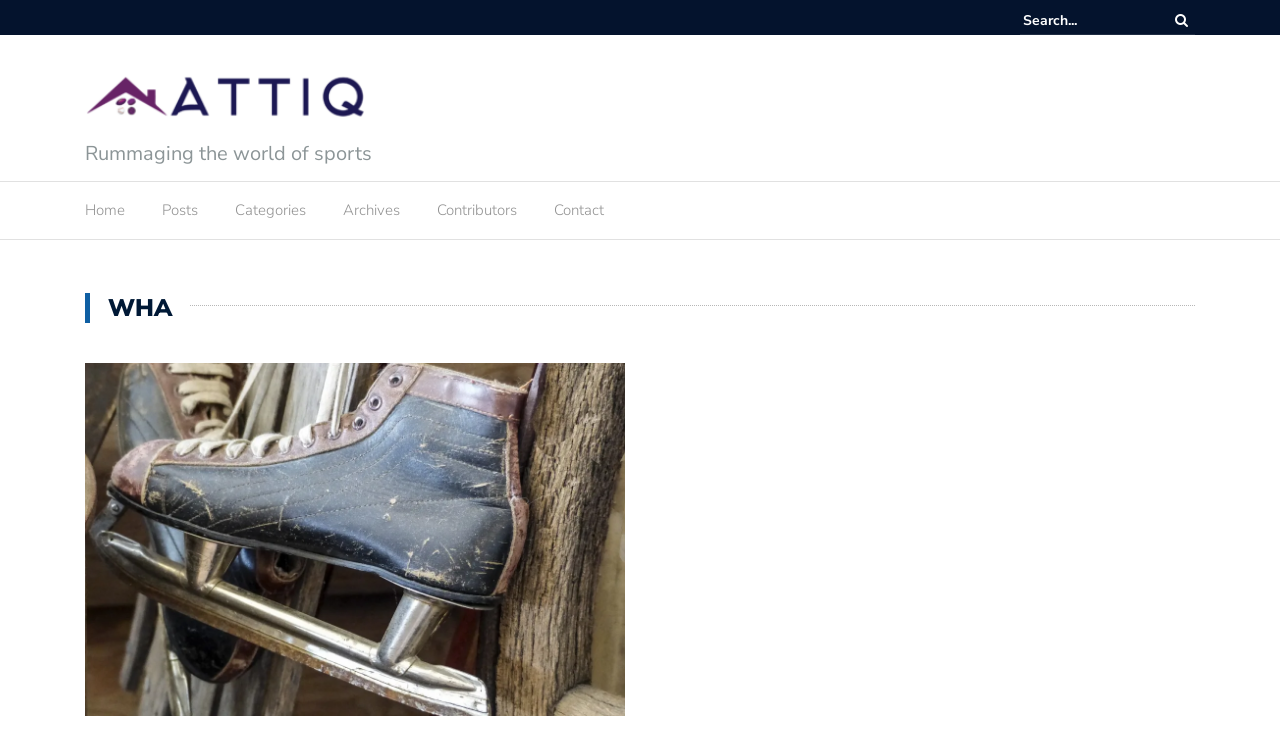

--- FILE ---
content_type: text/html; charset=UTF-8
request_url: https://attiq.ca/tag/wha/
body_size: 11033
content:
<!DOCTYPE html>
<html dir="ltr" lang="en-US" prefix="og: https://ogp.me/ns#">
<head>
	<meta charset="UTF-8">
	<meta name="viewport" content="width=device-width, initial-scale=1">
	<meta name="google-adsense-account" content="ca-pub-5251875117852769">
	<link rel="profile" href="http://gmpg.org/xfn/11">
	
	<title>wha - Attiq</title>

		<!-- All in One SEO 4.8.2 - aioseo.com -->
	<meta name="robots" content="max-image-preview:large" />
	<link rel="canonical" href="https://attiq.ca/tag/wha/" />
	<meta name="generator" content="All in One SEO (AIOSEO) 4.8.2" />
		<script type="application/ld+json" class="aioseo-schema">
			{"@context":"https:\/\/schema.org","@graph":[{"@type":"BreadcrumbList","@id":"https:\/\/attiq.ca\/tag\/wha\/#breadcrumblist","itemListElement":[{"@type":"ListItem","@id":"https:\/\/attiq.ca\/#listItem","position":1,"name":"Home","item":"https:\/\/attiq.ca\/","nextItem":{"@type":"ListItem","@id":"https:\/\/attiq.ca\/tag\/wha\/#listItem","name":"wha"}},{"@type":"ListItem","@id":"https:\/\/attiq.ca\/tag\/wha\/#listItem","position":2,"name":"wha","previousItem":{"@type":"ListItem","@id":"https:\/\/attiq.ca\/#listItem","name":"Home"}}]},{"@type":"CollectionPage","@id":"https:\/\/attiq.ca\/tag\/wha\/#collectionpage","url":"https:\/\/attiq.ca\/tag\/wha\/","name":"wha - Attiq","inLanguage":"en-US","isPartOf":{"@id":"https:\/\/attiq.ca\/#website"},"breadcrumb":{"@id":"https:\/\/attiq.ca\/tag\/wha\/#breadcrumblist"}},{"@type":"Organization","@id":"https:\/\/attiq.ca\/#organization","name":"Attiq","description":"Rummaging the world of sports","url":"https:\/\/attiq.ca\/","telephone":"+19025931950","logo":{"@type":"ImageObject","url":"https:\/\/i0.wp.com\/attiq.ca\/wp-content\/uploads\/2024\/02\/cropped-cropped-cropped-Attiq-logo-var-02-01.png?fit=300%2C90&ssl=1","@id":"https:\/\/attiq.ca\/tag\/wha\/#organizationLogo","width":300,"height":90,"caption":"Attiq Logo"},"image":{"@id":"https:\/\/attiq.ca\/tag\/wha\/#organizationLogo"}},{"@type":"WebSite","@id":"https:\/\/attiq.ca\/#website","url":"https:\/\/attiq.ca\/","name":"Attiq","description":"Rummaging the world of sports","inLanguage":"en-US","publisher":{"@id":"https:\/\/attiq.ca\/#organization"}}]}
		</script>
		<!-- All in One SEO -->

<!-- Google tag (gtag.js) consent mode dataLayer added by Site Kit -->
<script type="text/javascript" id="google_gtagjs-js-consent-mode-data-layer">
/* <![CDATA[ */
window.dataLayer = window.dataLayer || [];function gtag(){dataLayer.push(arguments);}
gtag('consent', 'default', {"ad_personalization":"denied","ad_storage":"denied","ad_user_data":"denied","analytics_storage":"denied","functionality_storage":"denied","security_storage":"denied","personalization_storage":"denied","region":["AT","BE","BG","CH","CY","CZ","DE","DK","EE","ES","FI","FR","GB","GR","HR","HU","IE","IS","IT","LI","LT","LU","LV","MT","NL","NO","PL","PT","RO","SE","SI","SK"],"wait_for_update":500});
window._googlesitekitConsentCategoryMap = {"statistics":["analytics_storage"],"marketing":["ad_storage","ad_user_data","ad_personalization"],"functional":["functionality_storage","security_storage"],"preferences":["personalization_storage"]};
window._googlesitekitConsents = {"ad_personalization":"denied","ad_storage":"denied","ad_user_data":"denied","analytics_storage":"denied","functionality_storage":"denied","security_storage":"denied","personalization_storage":"denied","region":["AT","BE","BG","CH","CY","CZ","DE","DK","EE","ES","FI","FR","GB","GR","HR","HU","IE","IS","IT","LI","LT","LU","LV","MT","NL","NO","PL","PT","RO","SE","SI","SK"],"wait_for_update":500};
/* ]]> */
</script>
<!-- End Google tag (gtag.js) consent mode dataLayer added by Site Kit -->
<link rel='dns-prefetch' href='//www.googletagmanager.com' />
<link rel='dns-prefetch' href='//stats.wp.com' />
<link rel='dns-prefetch' href='//fonts.googleapis.com' />
<link rel='dns-prefetch' href='//pagead2.googlesyndication.com' />
<link rel='preconnect' href='//i0.wp.com' />
<link rel='preconnect' href='//c0.wp.com' />
<link rel="alternate" type="application/rss+xml" title="Attiq &raquo; Feed" href="https://attiq.ca/feed/" />
<link rel="alternate" type="application/rss+xml" title="Attiq &raquo; Comments Feed" href="https://attiq.ca/comments/feed/" />
<link rel="alternate" type="application/rss+xml" title="Attiq &raquo; wha Tag Feed" href="https://attiq.ca/tag/wha/feed/" />
<!-- attiq.ca is managing ads with Advanced Ads 2.0.9 – https://wpadvancedads.com/ --><script data-optimized="1" id="attiq-ready">window.advanced_ads_ready=function(e,a){a=a||"complete";var d=function(e){return"interactive"===a?"loading"!==e:"complete"===e};d(document.readyState)?e():document.addEventListener("readystatechange",(function(a){d(a.target.readyState)&&e()}),{once:"interactive"===a})},window.advanced_ads_ready_queue=window.advanced_ads_ready_queue||[]</script>
		<style id='wp-img-auto-sizes-contain-inline-css' type='text/css'>img:is([sizes=auto i],[sizes^="auto," i]){contain-intrinsic-size:3000px 1500px}</style>
<style id='wp-emoji-styles-inline-css' type='text/css'>img.wp-smiley,img.emoji{display:inline!important;border:none!important;box-shadow:none!important;height:1em!important;width:1em!important;margin:0 0.07em!important;vertical-align:-0.1em!important;background:none!important;padding:0!important}</style>
<style id='wp-block-library-inline-css' type='text/css'>:root{--wp-block-synced-color:#7a00df;--wp-block-synced-color--rgb:122,0,223;--wp-bound-block-color:var(--wp-block-synced-color);--wp-editor-canvas-background:#ddd;--wp-admin-theme-color:#007cba;--wp-admin-theme-color--rgb:0,124,186;--wp-admin-theme-color-darker-10:#006ba1;--wp-admin-theme-color-darker-10--rgb:0,107,160.5;--wp-admin-theme-color-darker-20:#005a87;--wp-admin-theme-color-darker-20--rgb:0,90,135;--wp-admin-border-width-focus:2px}@media (min-resolution:192dpi){:root{--wp-admin-border-width-focus:1.5px}}.wp-element-button{cursor:pointer}:root .has-very-light-gray-background-color{background-color:#eee}:root .has-very-dark-gray-background-color{background-color:#313131}:root .has-very-light-gray-color{color:#eee}:root .has-very-dark-gray-color{color:#313131}:root .has-vivid-green-cyan-to-vivid-cyan-blue-gradient-background{background:linear-gradient(135deg,#00d084,#0693e3)}:root .has-purple-crush-gradient-background{background:linear-gradient(135deg,#34e2e4,#4721fb 50%,#ab1dfe)}:root .has-hazy-dawn-gradient-background{background:linear-gradient(135deg,#faaca8,#dad0ec)}:root .has-subdued-olive-gradient-background{background:linear-gradient(135deg,#fafae1,#67a671)}:root .has-atomic-cream-gradient-background{background:linear-gradient(135deg,#fdd79a,#004a59)}:root .has-nightshade-gradient-background{background:linear-gradient(135deg,#330968,#31cdcf)}:root .has-midnight-gradient-background{background:linear-gradient(135deg,#020381,#2874fc)}:root{--wp--preset--font-size--normal:16px;--wp--preset--font-size--huge:42px}.has-regular-font-size{font-size:1em}.has-larger-font-size{font-size:2.625em}.has-normal-font-size{font-size:var(--wp--preset--font-size--normal)}.has-huge-font-size{font-size:var(--wp--preset--font-size--huge)}.has-text-align-center{text-align:center}.has-text-align-left{text-align:left}.has-text-align-right{text-align:right}.has-fit-text{white-space:nowrap!important}#end-resizable-editor-section{display:none}.aligncenter{clear:both}.items-justified-left{justify-content:flex-start}.items-justified-center{justify-content:center}.items-justified-right{justify-content:flex-end}.items-justified-space-between{justify-content:space-between}.screen-reader-text{border:0;clip-path:inset(50%);height:1px;margin:-1px;overflow:hidden;padding:0;position:absolute;width:1px;word-wrap:normal!important}.screen-reader-text:focus{background-color:#ddd;clip-path:none;color:#444;display:block;font-size:1em;height:auto;left:5px;line-height:normal;padding:15px 23px 14px;text-decoration:none;top:5px;width:auto;z-index:100000}html :where(.has-border-color){border-style:solid}html :where([style*=border-top-color]){border-top-style:solid}html :where([style*=border-right-color]){border-right-style:solid}html :where([style*=border-bottom-color]){border-bottom-style:solid}html :where([style*=border-left-color]){border-left-style:solid}html :where([style*=border-width]){border-style:solid}html :where([style*=border-top-width]){border-top-style:solid}html :where([style*=border-right-width]){border-right-style:solid}html :where([style*=border-bottom-width]){border-bottom-style:solid}html :where([style*=border-left-width]){border-left-style:solid}html :where(img[class*=wp-image-]){height:auto;max-width:100%}:where(figure){margin:0 0 1em}html :where(.is-position-sticky){--wp-admin--admin-bar--position-offset:var(--wp-admin--admin-bar--height,0px)}@media screen and (max-width:600px){html :where(.is-position-sticky){--wp-admin--admin-bar--position-offset:0px}}</style><style id='global-styles-inline-css' type='text/css'>:root{--wp--preset--aspect-ratio--square:1;--wp--preset--aspect-ratio--4-3:4/3;--wp--preset--aspect-ratio--3-4:3/4;--wp--preset--aspect-ratio--3-2:3/2;--wp--preset--aspect-ratio--2-3:2/3;--wp--preset--aspect-ratio--16-9:16/9;--wp--preset--aspect-ratio--9-16:9/16;--wp--preset--color--black:#000000;--wp--preset--color--cyan-bluish-gray:#abb8c3;--wp--preset--color--white:#ffffff;--wp--preset--color--pale-pink:#f78da7;--wp--preset--color--vivid-red:#cf2e2e;--wp--preset--color--luminous-vivid-orange:#ff6900;--wp--preset--color--luminous-vivid-amber:#fcb900;--wp--preset--color--light-green-cyan:#7bdcb5;--wp--preset--color--vivid-green-cyan:#00d084;--wp--preset--color--pale-cyan-blue:#8ed1fc;--wp--preset--color--vivid-cyan-blue:#0693e3;--wp--preset--color--vivid-purple:#9b51e0;--wp--preset--gradient--vivid-cyan-blue-to-vivid-purple:linear-gradient(135deg,rgb(6,147,227) 0%,rgb(155,81,224) 100%);--wp--preset--gradient--light-green-cyan-to-vivid-green-cyan:linear-gradient(135deg,rgb(122,220,180) 0%,rgb(0,208,130) 100%);--wp--preset--gradient--luminous-vivid-amber-to-luminous-vivid-orange:linear-gradient(135deg,rgb(252,185,0) 0%,rgb(255,105,0) 100%);--wp--preset--gradient--luminous-vivid-orange-to-vivid-red:linear-gradient(135deg,rgb(255,105,0) 0%,rgb(207,46,46) 100%);--wp--preset--gradient--very-light-gray-to-cyan-bluish-gray:linear-gradient(135deg,rgb(238,238,238) 0%,rgb(169,184,195) 100%);--wp--preset--gradient--cool-to-warm-spectrum:linear-gradient(135deg,rgb(74,234,220) 0%,rgb(151,120,209) 20%,rgb(207,42,186) 40%,rgb(238,44,130) 60%,rgb(251,105,98) 80%,rgb(254,248,76) 100%);--wp--preset--gradient--blush-light-purple:linear-gradient(135deg,rgb(255,206,236) 0%,rgb(152,150,240) 100%);--wp--preset--gradient--blush-bordeaux:linear-gradient(135deg,rgb(254,205,165) 0%,rgb(254,45,45) 50%,rgb(107,0,62) 100%);--wp--preset--gradient--luminous-dusk:linear-gradient(135deg,rgb(255,203,112) 0%,rgb(199,81,192) 50%,rgb(65,88,208) 100%);--wp--preset--gradient--pale-ocean:linear-gradient(135deg,rgb(255,245,203) 0%,rgb(182,227,212) 50%,rgb(51,167,181) 100%);--wp--preset--gradient--electric-grass:linear-gradient(135deg,rgb(202,248,128) 0%,rgb(113,206,126) 100%);--wp--preset--gradient--midnight:linear-gradient(135deg,rgb(2,3,129) 0%,rgb(40,116,252) 100%);--wp--preset--font-size--small:13px;--wp--preset--font-size--medium:20px;--wp--preset--font-size--large:36px;--wp--preset--font-size--x-large:42px;--wp--preset--spacing--20:0.44rem;--wp--preset--spacing--30:0.67rem;--wp--preset--spacing--40:1rem;--wp--preset--spacing--50:1.5rem;--wp--preset--spacing--60:2.25rem;--wp--preset--spacing--70:3.38rem;--wp--preset--spacing--80:5.06rem;--wp--preset--shadow--natural:6px 6px 9px rgba(0, 0, 0, 0.2);--wp--preset--shadow--deep:12px 12px 50px rgba(0, 0, 0, 0.4);--wp--preset--shadow--sharp:6px 6px 0px rgba(0, 0, 0, 0.2);--wp--preset--shadow--outlined:6px 6px 0px -3px rgb(255, 255, 255), 6px 6px rgb(0, 0, 0);--wp--preset--shadow--crisp:6px 6px 0px rgb(0, 0, 0)}:where(.is-layout-flex){gap:.5em}:where(.is-layout-grid){gap:.5em}body .is-layout-flex{display:flex}.is-layout-flex{flex-wrap:wrap;align-items:center}.is-layout-flex>:is(*,div){margin:0}body .is-layout-grid{display:grid}.is-layout-grid>:is(*,div){margin:0}:where(.wp-block-columns.is-layout-flex){gap:2em}:where(.wp-block-columns.is-layout-grid){gap:2em}:where(.wp-block-post-template.is-layout-flex){gap:1.25em}:where(.wp-block-post-template.is-layout-grid){gap:1.25em}.has-black-color{color:var(--wp--preset--color--black)!important}.has-cyan-bluish-gray-color{color:var(--wp--preset--color--cyan-bluish-gray)!important}.has-white-color{color:var(--wp--preset--color--white)!important}.has-pale-pink-color{color:var(--wp--preset--color--pale-pink)!important}.has-vivid-red-color{color:var(--wp--preset--color--vivid-red)!important}.has-luminous-vivid-orange-color{color:var(--wp--preset--color--luminous-vivid-orange)!important}.has-luminous-vivid-amber-color{color:var(--wp--preset--color--luminous-vivid-amber)!important}.has-light-green-cyan-color{color:var(--wp--preset--color--light-green-cyan)!important}.has-vivid-green-cyan-color{color:var(--wp--preset--color--vivid-green-cyan)!important}.has-pale-cyan-blue-color{color:var(--wp--preset--color--pale-cyan-blue)!important}.has-vivid-cyan-blue-color{color:var(--wp--preset--color--vivid-cyan-blue)!important}.has-vivid-purple-color{color:var(--wp--preset--color--vivid-purple)!important}.has-black-background-color{background-color:var(--wp--preset--color--black)!important}.has-cyan-bluish-gray-background-color{background-color:var(--wp--preset--color--cyan-bluish-gray)!important}.has-white-background-color{background-color:var(--wp--preset--color--white)!important}.has-pale-pink-background-color{background-color:var(--wp--preset--color--pale-pink)!important}.has-vivid-red-background-color{background-color:var(--wp--preset--color--vivid-red)!important}.has-luminous-vivid-orange-background-color{background-color:var(--wp--preset--color--luminous-vivid-orange)!important}.has-luminous-vivid-amber-background-color{background-color:var(--wp--preset--color--luminous-vivid-amber)!important}.has-light-green-cyan-background-color{background-color:var(--wp--preset--color--light-green-cyan)!important}.has-vivid-green-cyan-background-color{background-color:var(--wp--preset--color--vivid-green-cyan)!important}.has-pale-cyan-blue-background-color{background-color:var(--wp--preset--color--pale-cyan-blue)!important}.has-vivid-cyan-blue-background-color{background-color:var(--wp--preset--color--vivid-cyan-blue)!important}.has-vivid-purple-background-color{background-color:var(--wp--preset--color--vivid-purple)!important}.has-black-border-color{border-color:var(--wp--preset--color--black)!important}.has-cyan-bluish-gray-border-color{border-color:var(--wp--preset--color--cyan-bluish-gray)!important}.has-white-border-color{border-color:var(--wp--preset--color--white)!important}.has-pale-pink-border-color{border-color:var(--wp--preset--color--pale-pink)!important}.has-vivid-red-border-color{border-color:var(--wp--preset--color--vivid-red)!important}.has-luminous-vivid-orange-border-color{border-color:var(--wp--preset--color--luminous-vivid-orange)!important}.has-luminous-vivid-amber-border-color{border-color:var(--wp--preset--color--luminous-vivid-amber)!important}.has-light-green-cyan-border-color{border-color:var(--wp--preset--color--light-green-cyan)!important}.has-vivid-green-cyan-border-color{border-color:var(--wp--preset--color--vivid-green-cyan)!important}.has-pale-cyan-blue-border-color{border-color:var(--wp--preset--color--pale-cyan-blue)!important}.has-vivid-cyan-blue-border-color{border-color:var(--wp--preset--color--vivid-cyan-blue)!important}.has-vivid-purple-border-color{border-color:var(--wp--preset--color--vivid-purple)!important}.has-vivid-cyan-blue-to-vivid-purple-gradient-background{background:var(--wp--preset--gradient--vivid-cyan-blue-to-vivid-purple)!important}.has-light-green-cyan-to-vivid-green-cyan-gradient-background{background:var(--wp--preset--gradient--light-green-cyan-to-vivid-green-cyan)!important}.has-luminous-vivid-amber-to-luminous-vivid-orange-gradient-background{background:var(--wp--preset--gradient--luminous-vivid-amber-to-luminous-vivid-orange)!important}.has-luminous-vivid-orange-to-vivid-red-gradient-background{background:var(--wp--preset--gradient--luminous-vivid-orange-to-vivid-red)!important}.has-very-light-gray-to-cyan-bluish-gray-gradient-background{background:var(--wp--preset--gradient--very-light-gray-to-cyan-bluish-gray)!important}.has-cool-to-warm-spectrum-gradient-background{background:var(--wp--preset--gradient--cool-to-warm-spectrum)!important}.has-blush-light-purple-gradient-background{background:var(--wp--preset--gradient--blush-light-purple)!important}.has-blush-bordeaux-gradient-background{background:var(--wp--preset--gradient--blush-bordeaux)!important}.has-luminous-dusk-gradient-background{background:var(--wp--preset--gradient--luminous-dusk)!important}.has-pale-ocean-gradient-background{background:var(--wp--preset--gradient--pale-ocean)!important}.has-electric-grass-gradient-background{background:var(--wp--preset--gradient--electric-grass)!important}.has-midnight-gradient-background{background:var(--wp--preset--gradient--midnight)!important}.has-small-font-size{font-size:var(--wp--preset--font-size--small)!important}.has-medium-font-size{font-size:var(--wp--preset--font-size--medium)!important}.has-large-font-size{font-size:var(--wp--preset--font-size--large)!important}.has-x-large-font-size{font-size:var(--wp--preset--font-size--x-large)!important}</style>

<style id='classic-theme-styles-inline-css' type='text/css'>
/*! This file is auto-generated */
.wp-block-button__link{color:#fff;background-color:#32373c;border-radius:9999px;box-shadow:none;text-decoration:none;padding:calc(.667em + 2px) calc(1.333em + 2px);font-size:1.125em}.wp-block-file__button{background:#32373c;color:#fff;text-decoration:none}</style>
<link data-optimized="1" rel='stylesheet' id='attiq-css' href='https://attiq.ca/wp-content/litespeed/css/13294cd24b7f851ad53817ad59a4d037.css?ver=76fbf' type='text/css' media='all' />
<link data-optimized="1" rel='stylesheet' id='latest-post-shortcode-lps-block-style-css' href='https://attiq.ca/wp-content/litespeed/css/386c1c0257d505138d08c9145d61351f.css?ver=9d81b' type='text/css' media='all' />
<link data-optimized="1" rel='stylesheet' id='lps-slick-css' href='https://attiq.ca/wp-content/litespeed/css/3a3ad2b095da17743ed01646823133c5.css?ver=d6de6' type='text/css' media='all' />
<link data-optimized="1" rel='stylesheet' id='wpos-slick-style-css' href='https://attiq.ca/wp-content/litespeed/css/26001d0a0dfbf389684640960a1d315b.css?ver=dea15' type='text/css' media='all' />
<link data-optimized="1" rel='stylesheet' id='wppsac-public-style-css' href='https://attiq.ca/wp-content/litespeed/css/41a9be7c107f36e22322205552bc7770.css?ver=fdc17' type='text/css' media='all' />
<link data-optimized="1" rel='stylesheet' id='newspaper-x-fonts-css' href='https://attiq.ca/wp-content/litespeed/css/85ae8a399d7990337f8a4906a7f78fc0.css?ver=78fc0' type='text/css' media='all' />
<link data-optimized="1" rel='stylesheet' id='font-awesome-css' href='https://attiq.ca/wp-content/litespeed/css/58305bed64aaf4cad07fcc61c5015362.css?ver=c8b2a' type='text/css' media='all' />
<link data-optimized="1" rel='stylesheet' id='bootstrap-css' href='https://attiq.ca/wp-content/litespeed/css/2b5ea381b530b64a495974c9a834b77b.css?ver=a3fec' type='text/css' media='all' />
<link data-optimized="1" rel='stylesheet' id='bootstrap-theme-css' href='https://attiq.ca/wp-content/litespeed/css/55767a701993deaa940c1d77bfdb09ea.css?ver=a6920' type='text/css' media='all' />
<link data-optimized="1" rel='stylesheet' id='newspaper-x-style-css' href='https://attiq.ca/wp-content/litespeed/css/168c3b57053d94e596f9d845f29f2645.css?ver=c9526' type='text/css' media='all' />
<link data-optimized="1" rel='stylesheet' id='newspaper-x-stylesheet-css' href='https://attiq.ca/wp-content/litespeed/css/2013f34be8b937a6894a69c5a57e627e.css?ver=dee15' type='text/css' media='all' />
<link data-optimized="1" rel='stylesheet' id='owl.carousel-css' href='https://attiq.ca/wp-content/litespeed/css/c8559c211b9a9e55e73598e917f7ec6d.css?ver=3ad49' type='text/css' media='all' />
<link data-optimized="1" rel='stylesheet' id='owl.carousel-theme-css' href='https://attiq.ca/wp-content/litespeed/css/c21e7dab94d2c2da33186055bbff1095.css?ver=ccf1a' type='text/css' media='all' />
<style id='akismet-widget-style-inline-css' type='text/css'>.a-stats{--akismet-color-mid-green:#357b49;--akismet-color-white:#fff;--akismet-color-light-grey:#f6f7f7;max-width:350px;width:auto}.a-stats *{all:unset;box-sizing:border-box}.a-stats strong{font-weight:600}.a-stats a.a-stats__link,.a-stats a.a-stats__link:visited,.a-stats a.a-stats__link:active{background:var(--akismet-color-mid-green);border:none;box-shadow:none;border-radius:8px;color:var(--akismet-color-white);cursor:pointer;display:block;font-family:-apple-system,BlinkMacSystemFont,'Segoe UI','Roboto','Oxygen-Sans','Ubuntu','Cantarell','Helvetica Neue',sans-serif;font-weight:500;padding:12px;text-align:center;text-decoration:none;transition:all 0.2s ease}.widget .a-stats a.a-stats__link:focus{background:var(--akismet-color-mid-green);color:var(--akismet-color-white);text-decoration:none}.a-stats a.a-stats__link:hover{filter:brightness(110%);box-shadow:0 4px 12px rgb(0 0 0 / .06),0 0 2px rgb(0 0 0 / .16)}.a-stats .count{color:var(--akismet-color-white);display:block;font-size:1.5em;line-height:1.4;padding:0 13px;white-space:nowrap}</style>
<script data-optimized="1" type="text/javascript" id="lps-vars-js-after">const lpsSettings={"ajaxUrl":"https://attiq.ca/wp-admin/admin-ajax.php"}</script>
<script type="text/javascript" src="https://c0.wp.com/c/6.9/wp-includes/js/jquery/jquery.min.js" id="jquery-core-js"></script>
<script data-optimized="1" type="text/javascript" src="https://attiq.ca/wp-content/litespeed/js/b36115bf31f6aa6c6e6a37468dd9555a.js?ver=9555a" id="jquery-migrate-js"></script>
<script data-optimized="1" type="text/javascript" src="https://attiq.ca/wp-content/litespeed/js/4019f6ec75180afd7f74492a32d44505.js?ver=09c20" id="lps-slick-js"></script>
<script data-optimized="1" type="text/javascript" src="https://attiq.ca/wp-content/litespeed/js/db2259fdee7b8023dd593c12ac45fabe.js?ver=ecc70" id="jquery_lazy_load-js"></script>

<!-- Google tag (gtag.js) snippet added by Site Kit -->
<!-- Google Analytics snippet added by Site Kit -->
<script type="text/javascript" src="https://www.googletagmanager.com/gtag/js?id=GT-TWMG9SD" id="google_gtagjs-js" async></script>
<script type="text/javascript" id="google_gtagjs-js-after">
/* <![CDATA[ */
window.dataLayer = window.dataLayer || [];function gtag(){dataLayer.push(arguments);}
gtag("set","linker",{"domains":["attiq.ca"]});
gtag("js", new Date());
gtag("set", "developer_id.dZTNiMT", true);
gtag("config", "GT-TWMG9SD");
//# sourceURL=google_gtagjs-js-after
/* ]]> */
</script>
<link rel="https://api.w.org/" href="https://attiq.ca/wp-json/" /><link rel="alternate" title="JSON" type="application/json" href="https://attiq.ca/wp-json/wp/v2/tags/64" /><link rel="EditURI" type="application/rsd+xml" title="RSD" href="https://attiq.ca/xmlrpc.php?rsd" />
<meta name="generator" content="WordPress 6.9" />
<meta name="generator" content="Site Kit by Google 1.170.0" />	<style>img#wpstats{display:none}</style>
		
<!-- Google AdSense meta tags added by Site Kit -->
<meta name="google-adsense-platform-account" content="ca-host-pub-2644536267352236">
<meta name="google-adsense-platform-domain" content="sitekit.withgoogle.com">
<!-- End Google AdSense meta tags added by Site Kit -->

<!-- Google AdSense snippet added by Site Kit -->
<script type="text/javascript" async="async" src="https://pagead2.googlesyndication.com/pagead/js/adsbygoogle.js?client=ca-pub-5251875117852769&amp;host=ca-host-pub-2644536267352236" crossorigin="anonymous"></script>

<!-- End Google AdSense snippet added by Site Kit -->
<script  async src="https://pagead2.googlesyndication.com/pagead/js/adsbygoogle.js?client=ca-pub-5251875117852769" crossorigin="anonymous"></script><link rel="icon" href="https://i0.wp.com/attiq.ca/wp-content/uploads/2024/02/cropped-android-chrome-512x512-1.png?fit=32%2C32&#038;ssl=1" sizes="32x32" />
<link rel="icon" href="https://i0.wp.com/attiq.ca/wp-content/uploads/2024/02/cropped-android-chrome-512x512-1.png?fit=192%2C192&#038;ssl=1" sizes="192x192" />
<link rel="apple-touch-icon" href="https://i0.wp.com/attiq.ca/wp-content/uploads/2024/02/cropped-android-chrome-512x512-1.png?fit=180%2C180&#038;ssl=1" />
<meta name="msapplication-TileImage" content="https://i0.wp.com/attiq.ca/wp-content/uploads/2024/02/cropped-android-chrome-512x512-1.png?fit=270%2C270&#038;ssl=1" />
		<style type="text/css" id="wp-custom-css">.newspaper-x-next-prev{display:none}#footer-navigation{display:none}.home .newspaper-x-content .widget-title{margin-top:5px}.home .newspaper-x-layout-c-row{margin-bottom:30px}.home .newspaper_x_widgets .newspaper-x-blog-post-layout-c{margin-bottom:0}.page .newspaper-x-breadcrumbs{margin-top:-20px}.post ul li{color:#8b8d91}.post ol li{color:#8b8d91}.textwidget hr{background-color:#682265;height:3px}.attiq-widget:first-child{padding-top:15px}#secondary{float:left}div .aligncenter{text-align:center}</style>
		</head>

<body class="archive tag tag-wha tag-64 wp-custom-logo wp-theme-newspaper-x group-blog hfeed aa-prefix-attiq-">
<div id="page" class="site">
		<div class="top-header">
    <div class="container">
        <div class="row">
            <div class="col-lg-8">
								            </div>
			            <div class="col-lg-4">
														<form role="search" method="get"  class="search-right" id="searchform" action="https://attiq.ca/">
	<label>
		<span class="screen-reader-text">Search for:</span>
		<input class="search-field" placeholder="Search..." value="" name="s"
		       type="search">
	</label>
	<button class="search-submit" value="Search  " type="submit"><span class="fa fa-search"></span></button>
</form>								
            </div>
        </div>
    </div>
</div>
	<header id="masthead" class="site-header" role="banner">
		<div class="site-branding container">
			<div class="row">
				<div class="col-md-4 header-logo">
					<a href="https://attiq.ca/" class="custom-logo-link" rel="home"><img width="300" height="90" src="https://i0.wp.com/attiq.ca/wp-content/uploads/2024/02/cropped-cropped-cropped-Attiq-logo-var-02-01.png?fit=300%2C90&amp;ssl=1" class="custom-logo" alt="Attiq Logo" decoding="async" /></a>								<p class="site-description">Rummaging the world of sports</p>
												</div>

				
									<div class="col-md-8 header-banner">
						<div class="newspaper-x-adsense">
	<ins class="adsbygoogle"
     style="display:inline-block;width:728px;height:90px"
     data-ad-client="ca-pub-5251875117852769"
     data-ad-slot="1944754361"></ins>	
</div>
					</div>
							</div>
		</div><!-- .site-branding -->
		<nav id="site-navigation" class="main-navigation" role="navigation">
			<div class="container">
				<div class="row">
					<div class="col-md-12">
						<button class="menu-toggle" aria-controls="primary-menu"
						        aria-expanded="false"><span class="fa fa-bars"></span></button>
						<div class="menu-primary-menu-container"><ul id="primary-menu" class="menu"><li id="menu-item-13" class="menu-item menu-item-type-custom menu-item-object-custom menu-item-13"><a href="/">Home</a></li>
<li id="menu-item-214" class="menu-item menu-item-type-post_type menu-item-object-page current_page_parent menu-item-214"><a href="https://attiq.ca/blog/">Posts</a></li>
<li id="menu-item-344" class="menu-item menu-item-type-post_type menu-item-object-page menu-item-344"><a href="https://attiq.ca/categories/">Categories</a></li>
<li id="menu-item-249" class="menu-item menu-item-type-post_type menu-item-object-page menu-item-249"><a href="https://attiq.ca/archives/">Archives</a></li>
<li id="menu-item-231" class="menu-item menu-item-type-post_type menu-item-object-page menu-item-231"><a href="https://attiq.ca/contributors/">Contributors</a></li>
<li id="menu-item-139" class="menu-item menu-item-type-post_type menu-item-object-page menu-item-139"><a href="https://attiq.ca/contact/">Contact</a></li>
</ul></div>					</div>
				</div>
			</div>

		</nav><!-- #site-navigation -->
	</header><!-- #masthead -->

	<div id="content" class="site-content container">
		

	<div class="row">
		<header class="col-xs-12">
			<h3 class="page-title"><span>wha</span></h3>		</header><!-- .page-header -->
	</div>
    	<div class="row">
		<div class="col-xs-12 newspaper-x-archive-first-posts">
			<div class="row">
									
					<div class="col-md-6">
						<article id="post-461" class="post-461 post type-post status-publish format-standard has-post-thumbnail hentry category-nhl tag-coyotes tag-defunct-teams tag-hockey tag-hurricanes tag-ice-hockey tag-jets tag-nordiques tag-thrashers tag-wha tag-whalers tag-world-hockey-association">
    <header class="entry-header">
        <div class="newspaper-x-image">
			<a href="https://attiq.ca/nhl/silent-skates-the-wha-and-atlanta-revisited/" rel="bookmark"><img width="550" height="360" src="https://i0.wp.com/attiq.ca/wp-content/uploads/2024/02/ancient-4012123_1280.jpg?resize=550%2C360&amp;ssl=1" class="blazy attachment-newspaper-x-recent-post-big size-newspaper-x-recent-post-big wp-post-image" alt="Old Time Hockey Skate" data-src="https://i0.wp.com/attiq.ca/wp-content/uploads/2024/02/ancient-4012123_1280.jpg?resize=95%2C65&amp;ssl=1" data-srcset="https://i0.wp.com/attiq.ca/wp-content/uploads/2024/02/ancient-4012123_1280.jpg?resize=550%2C360&amp;ssl=1 550w, https://i0.wp.com/attiq.ca/wp-content/uploads/2024/02/ancient-4012123_1280.jpg?zoom=2&amp;resize=550%2C360&amp;ssl=1 1100w" sizes="(max-width: 550px) 100vw, 550px" /><noscript><img width="550" height="360" src="https://i0.wp.com/attiq.ca/wp-content/uploads/2024/02/ancient-4012123_1280.jpg?resize=550%2C360&amp;ssl=1" class="attachment-newspaper-x-recent-post-big size-newspaper-x-recent-post-big wp-post-image" alt="Old Time Hockey Skate" srcset="https://i0.wp.com/attiq.ca/wp-content/uploads/2024/02/ancient-4012123_1280.jpg?resize=550%2C360&amp;ssl=1 550w, https://i0.wp.com/attiq.ca/wp-content/uploads/2024/02/ancient-4012123_1280.jpg?zoom=2&amp;resize=550%2C360&amp;ssl=1 1100w" sizes="(max-width: 550px) 100vw, 550px" /></noscript></a>        </div>
		<h4 class="entry-title"><a href="https://attiq.ca/nhl/silent-skates-the-wha-and-atlanta-revisited/" rel="bookmark">Silent Skates: The WHA and Atlanta revisited</a></h4>            <div class="newspaper-x-post-meta">
				<div><span class="newspaper-x-category"> <a href="https://attiq.ca/category/nhl/">NHL</a></span><span class="newspaper-x-date">February 24, 2024 </span><span class="newspaper-x-date">Peter Smith </span></div>            </div><!-- .entry-meta -->
					    </header><!-- .entry-header -->

    <div class="">
		<p>After the wave of expansion in the early 1970s things cooled down on that front in the NHL for a while. However, in 1979 the NHL merged with the World Hockey Association, adding four teams&hellip;</p>    </div><!-- .entry-content -->

    <footer class="entry-footer">
		    </footer><!-- .entry-footer -->

	
</article><!-- #post-## -->

					</div>
					
							</div>
		</div>
	</div>
	<div class="row">
		<div id="primary" class="newspaper-x-content newspaper-x-archive-page col-lg-12 col-md-12 col-sm-12 col-xs-12">
			<main id="main" class="site-main" role="main">
																
				<div class="row ">
					
									</div>
									</main><!-- #main -->
		</div><!-- #primary -->
			</div><!-- #row -->
</div><!-- #content -->

<footer id="colophon" class="site-footer" role="contentinfo">

    <div class="widgets-area">
	<div class="container">
		<div class="row">
							<div class="col-md-3 col-sm-6">
					<div id="text-5" class="widget widget_text"><h3 class="widget-title">About</h3>			<div class="textwidget"><p>Go beyond today's headlines and rummage through the Attiq, where you'll discover anecdotes, analysis, and fresh perspectives on all of the sports you love.</p>
</div>
		</div>				</div>
							<div class="col-md-3 col-sm-6">
					
		<div id="recent-posts-2" class="widget widget_recent_entries">
		<h3 class="widget-title">Latest posts</h3>
		<ul>
											<li>
					<a href="https://attiq.ca/events/2026-sports-calendar-complete-rundown/">2026 Sports Calendar: Complete Rundown</a>
									</li>
											<li>
					<a href="https://attiq.ca/events/start-of-cfp-tops-december-sports-calendar/">Start of CFP tops December sports calendar</a>
									</li>
											<li>
					<a href="https://attiq.ca/events/diverse-slate-on-november-sports-calendar/">Diverse slate on November sports calendar</a>
									</li>
					</ul>

		</div>				</div>
							<div class="col-md-3 col-sm-6">
					<div id="newspaper_x_widget_contact_us-1" class="newspaper-x-type-contact widget newspaper_x_widgets"><h3 class="widget-title">Contact</h3>
<div class="textwidget contact-widget">
                <div><span>Email:</span> <a href="mailto:info@attiq.ca">info@attiq.ca</a></div>
                <div><span>Address:</span> Bedford, NS, Canada</div>
    <div class="author-social-menu"><ul id="social-contact" class="menu"><li id="menu-item-303" class="menu-item menu-item-type-custom menu-item-object-custom menu-item-303"><a href="https://www.facebook.com/attiqsports"><span>Facebook</span></a></li>
<li id="menu-item-10" class="menu-item menu-item-type-custom menu-item-object-custom menu-item-10"><a href="http://twitter.com/attiqsports"><span>Twitter</span></a></li>
</ul></div>
</div>
</div>				</div>
					</div><!--.row-->
	</div>
</div>
                <div class="back-to-top-area">
            <div class="container">
                <div class="row">
                    <div class="col-md-12 text-center">
                        <a href="javascript:void(0)" id="back-to-top">
                            <span>Go Up</span>
                            <i class="fa fa-angle-up" aria-hidden="true"></i>
                        </a>
                    </div>
                </div>
            </div>
        </div>
    
                <div class="site-info ">
            <div class="container">
                <div class="row">
                    <div class="col-md-12">
                        © Attiq 2024
                        <nav id="footer-navigation" class="pull-right text-right hidden-xs">
                            <div class="menu"><ul>
<li class="page_item page-item-243"><a href="https://attiq.ca/archives/">Archives</a></li>
<li class="page_item page-item-339"><a href="https://attiq.ca/categories/">Categories</a></li>
<li class="page_item page-item-138"><a href="https://attiq.ca/contact/">Contact</a></li>
<li class="page_item page-item-226"><a href="https://attiq.ca/contributors/">Contributors</a></li>
<li class="page_item page-item-16"><a href="https://attiq.ca/">Home</a></li>
<li class="page_item page-item-132 current_page_parent"><a href="https://attiq.ca/blog/">Latest Posts</a></li>
</ul></div>
                        </nav>
                    </div>
                </div>
            </div>
        </div><!-- .site-info -->
    </footer><!-- #colophon -->
</div><!-- #page -->

<script type="speculationrules">
{"prefetch":[{"source":"document","where":{"and":[{"href_matches":"/*"},{"not":{"href_matches":["/wp-*.php","/wp-admin/*","/wp-content/uploads/*","/wp-content/*","/wp-content/plugins/*","/wp-content/themes/newspaper-x/*","/*\\?(.+)"]}},{"not":{"selector_matches":"a[rel~=\"nofollow\"]"}},{"not":{"selector_matches":".no-prefetch, .no-prefetch a"}}]},"eagerness":"conservative"}]}
</script>
<script data-optimized="1" type="text/javascript" src="https://attiq.ca/wp-content/litespeed/js/e2aae395d089685d00cb241177c540fb.js?ver=eb48e" id="bootstrap-js"></script>
<script data-optimized="1" type="text/javascript" src="https://attiq.ca/wp-content/litespeed/js/0fbfbd62bbba5377c180dce3fd589bb4.js?ver=86f32" id="newspaper-x-navigation-js"></script>
<script data-optimized="1" type="text/javascript" src="https://attiq.ca/wp-content/litespeed/js/4458c97d3963b826f6cf819becc85727.js?ver=0d489" id="newspaper-x-skip-link-focus-fix-js"></script>
<script data-optimized="1" type="text/javascript" src="https://attiq.ca/wp-content/litespeed/js/d0031bbb8d86a1bd3c887ce8909ab98c.js?ver=790b5" id="adsense-loader-js"></script>
<script data-optimized="1" type="text/javascript" src="https://attiq.ca/wp-content/litespeed/js/c89d8bea79f6f7af9290c9e162215888.js?ver=7a872" id="machothemes-object-js"></script>
<script data-optimized="1" type="text/javascript" id="newspaper-x-functions-js-extra">var WPUrls={"siteurl":"https://attiq.ca","theme":"https://attiq.ca/wp-content/themes/newspaper-x","ajaxurl":"https://attiq.ca/wp-admin/admin-ajax.php"}</script>
<script data-optimized="1" type="text/javascript" src="https://attiq.ca/wp-content/litespeed/js/578b1d414b75804e0258f9e0cde399d4.js?ver=956c7" id="newspaper-x-functions-js"></script>
<script data-optimized="1" type="text/javascript" src="https://attiq.ca/wp-content/litespeed/js/8be6657087d67617852ca211e7030d37.js?ver=783af" id="owl.carousel-js"></script>
<script data-optimized="1" type="text/javascript" src="https://attiq.ca/wp-content/litespeed/js/bcde0849e63530365f02af545ccca3db.js?ver=ca3db" id="googlesitekit-consent-mode-js"></script>
<script type="text/javascript" id="jetpack-stats-js-before">
/* <![CDATA[ */
_stq = window._stq || [];
_stq.push([ "view", JSON.parse("{\"v\":\"ext\",\"blog\":\"229366466\",\"post\":\"0\",\"tz\":\"-4\",\"srv\":\"attiq.ca\",\"arch_tag\":\"wha\",\"arch_results\":\"1\",\"j\":\"1:14.6\"}") ]);
_stq.push([ "clickTrackerInit", "229366466", "0" ]);
//# sourceURL=jetpack-stats-js-before
/* ]]> */
</script>
<script type="text/javascript" src="https://stats.wp.com/e-202604.js" id="jetpack-stats-js" defer="defer" data-wp-strategy="defer"></script>
<script id="wp-emoji-settings" type="application/json">
{"baseUrl":"https://s.w.org/images/core/emoji/17.0.2/72x72/","ext":".png","svgUrl":"https://s.w.org/images/core/emoji/17.0.2/svg/","svgExt":".svg","source":{"concatemoji":"https://attiq.ca/wp-includes/js/wp-emoji-release.min.js?ver=6.9"}}
</script>
<script type="module">
/* <![CDATA[ */
/*! This file is auto-generated */
const a=JSON.parse(document.getElementById("wp-emoji-settings").textContent),o=(window._wpemojiSettings=a,"wpEmojiSettingsSupports"),s=["flag","emoji"];function i(e){try{var t={supportTests:e,timestamp:(new Date).valueOf()};sessionStorage.setItem(o,JSON.stringify(t))}catch(e){}}function c(e,t,n){e.clearRect(0,0,e.canvas.width,e.canvas.height),e.fillText(t,0,0);t=new Uint32Array(e.getImageData(0,0,e.canvas.width,e.canvas.height).data);e.clearRect(0,0,e.canvas.width,e.canvas.height),e.fillText(n,0,0);const a=new Uint32Array(e.getImageData(0,0,e.canvas.width,e.canvas.height).data);return t.every((e,t)=>e===a[t])}function p(e,t){e.clearRect(0,0,e.canvas.width,e.canvas.height),e.fillText(t,0,0);var n=e.getImageData(16,16,1,1);for(let e=0;e<n.data.length;e++)if(0!==n.data[e])return!1;return!0}function u(e,t,n,a){switch(t){case"flag":return n(e,"\ud83c\udff3\ufe0f\u200d\u26a7\ufe0f","\ud83c\udff3\ufe0f\u200b\u26a7\ufe0f")?!1:!n(e,"\ud83c\udde8\ud83c\uddf6","\ud83c\udde8\u200b\ud83c\uddf6")&&!n(e,"\ud83c\udff4\udb40\udc67\udb40\udc62\udb40\udc65\udb40\udc6e\udb40\udc67\udb40\udc7f","\ud83c\udff4\u200b\udb40\udc67\u200b\udb40\udc62\u200b\udb40\udc65\u200b\udb40\udc6e\u200b\udb40\udc67\u200b\udb40\udc7f");case"emoji":return!a(e,"\ud83e\u1fac8")}return!1}function f(e,t,n,a){let r;const o=(r="undefined"!=typeof WorkerGlobalScope&&self instanceof WorkerGlobalScope?new OffscreenCanvas(300,150):document.createElement("canvas")).getContext("2d",{willReadFrequently:!0}),s=(o.textBaseline="top",o.font="600 32px Arial",{});return e.forEach(e=>{s[e]=t(o,e,n,a)}),s}function r(e){var t=document.createElement("script");t.src=e,t.defer=!0,document.head.appendChild(t)}a.supports={everything:!0,everythingExceptFlag:!0},new Promise(t=>{let n=function(){try{var e=JSON.parse(sessionStorage.getItem(o));if("object"==typeof e&&"number"==typeof e.timestamp&&(new Date).valueOf()<e.timestamp+604800&&"object"==typeof e.supportTests)return e.supportTests}catch(e){}return null}();if(!n){if("undefined"!=typeof Worker&&"undefined"!=typeof OffscreenCanvas&&"undefined"!=typeof URL&&URL.createObjectURL&&"undefined"!=typeof Blob)try{var e="postMessage("+f.toString()+"("+[JSON.stringify(s),u.toString(),c.toString(),p.toString()].join(",")+"));",a=new Blob([e],{type:"text/javascript"});const r=new Worker(URL.createObjectURL(a),{name:"wpTestEmojiSupports"});return void(r.onmessage=e=>{i(n=e.data),r.terminate(),t(n)})}catch(e){}i(n=f(s,u,c,p))}t(n)}).then(e=>{for(const n in e)a.supports[n]=e[n],a.supports.everything=a.supports.everything&&a.supports[n],"flag"!==n&&(a.supports.everythingExceptFlag=a.supports.everythingExceptFlag&&a.supports[n]);var t;a.supports.everythingExceptFlag=a.supports.everythingExceptFlag&&!a.supports.flag,a.supports.everything||((t=a.source||{}).concatemoji?r(t.concatemoji):t.wpemoji&&t.twemoji&&(r(t.twemoji),r(t.wpemoji)))});
//# sourceURL=https://attiq.ca/wp-includes/js/wp-emoji-loader.min.js
/* ]]> */
</script>
<script>!function(){window.advanced_ads_ready_queue=window.advanced_ads_ready_queue||[],advanced_ads_ready_queue.push=window.advanced_ads_ready;for(var d=0,a=advanced_ads_ready_queue.length;d<a;d++)advanced_ads_ready(advanced_ads_ready_queue[d])}();</script>
</body>
</html>
<!--
Performance optimized by Redis Object Cache. Learn more: https://wprediscache.com

Retrieved 3308 objects (460 KB) from Redis using Predis (v2.1.2).
-->


<!-- Page supported by LiteSpeed Cache 7.1 on 2026-01-24 12:17:23 -->

--- FILE ---
content_type: text/html; charset=utf-8
request_url: https://www.google.com/recaptcha/api2/aframe
body_size: 266
content:
<!DOCTYPE HTML><html><head><meta http-equiv="content-type" content="text/html; charset=UTF-8"></head><body><script nonce="SGErbHegFSloCN_gk8_Kew">/** Anti-fraud and anti-abuse applications only. See google.com/recaptcha */ try{var clients={'sodar':'https://pagead2.googlesyndication.com/pagead/sodar?'};window.addEventListener("message",function(a){try{if(a.source===window.parent){var b=JSON.parse(a.data);var c=clients[b['id']];if(c){var d=document.createElement('img');d.src=c+b['params']+'&rc='+(localStorage.getItem("rc::a")?sessionStorage.getItem("rc::b"):"");window.document.body.appendChild(d);sessionStorage.setItem("rc::e",parseInt(sessionStorage.getItem("rc::e")||0)+1);localStorage.setItem("rc::h",'1769271446767');}}}catch(b){}});window.parent.postMessage("_grecaptcha_ready", "*");}catch(b){}</script></body></html>

--- FILE ---
content_type: text/css
request_url: https://attiq.ca/wp-content/litespeed/css/13294cd24b7f851ad53817ad59a4d037.css?ver=76fbf
body_size: -168
content:
.attiq-category{padding:3px 10px 3px 10px;line-height:25px;font-weight:400;background:#0a396d}.attiq-category a{color:#ffffff!important}.attiq-category:visited a{color:#ffffff!important}.attiq-category:hover a{color:#ffffff!important}.attiq-date{line-height:25px;font-weight:400;margin-left:13px;font-size:12px;font-family:"Nunito Sans",sans-serif;color:#bfbfbf}

--- FILE ---
content_type: text/css
request_url: https://attiq.ca/wp-content/litespeed/css/2013f34be8b937a6894a69c5a57e627e.css?ver=dee15
body_size: 11841
content:
.margin-top{margin-top:30px}body,button,input,select,textarea{color:#001936;font-family:"Nunito Sans",sans-serif;line-height:21px}p{font-size:15px;font-family:"Nunito Sans",sans-serif;color:#8c9597;line-height:25px;margin-bottom:1.5em;font-weight:400}article.post p{font-size:15px;font-family:"Nunito Sans",sans-serif;color:#8b8d91;font-weight:400;line-height:25px;margin-top:10px}.single-post div.entry-content>p:first-child:first-letter{float:left;font-size:86px;line-height:75px;text-align:left;padding-right:15px;display:inline-block}a{color:#0a396d;font-weight:400;line-height:26px;text-decoration:none}a:hover,a:focus{text-decoration:none;color:#0e649b}h1,h2,h3,h4,h5,h6{clear:both;-ms-word-wrap:break-word;word-wrap:break-word;color:#333;font-family:"Nunito Sans",sans-serif;font-weight:700}h1{font-size:33px;line-height:37px}h2{font-size:28px;line-height:30px}h3{font-size:24px;line-height:26px}h4{font-size:22px;line-height:24px}h5{font-size:20px;line-height:25px}h6{font-size:18px;line-height:25px}.section-title,.page-title,.newspaper-x-content .widget-title,.newspaper-x-after-content-sidebar .widget-title,#comments>h3:first-of-type,#reply-title,.newspaper-x-related-posts .newspaper-x-related-posts-title>h3{padding:2px 0;font-weight:700;font-family:"Nunito Sans",sans-serif;font-size:24px;border-left:5px solid #0f5fa3;position:relative;text-transform:uppercase;margin-bottom:25px;margin-top:65px}.section-title.comment-reply-title,.comment-reply-title.page-title,.newspaper-x-content .comment-reply-title.widget-title,.newspaper-x-after-content-sidebar .comment-reply-title.widget-title,#comments>h3.comment-reply-title:first-of-type,.comment-reply-title#reply-title,.newspaper-x-related-posts .newspaper-x-related-posts-title>h3.comment-reply-title{margin-top:20px}.section-title>span,.page-title>span,.newspaper-x-content .widget-title>span,.newspaper-x-after-content-sidebar .widget-title>span,#comments>h3:first-of-type>span,#reply-title>span,.newspaper-x-related-posts .newspaper-x-related-posts-title>h3>span{padding-left:18px;background-color:#FFF;z-index:1;font-family:"Nunito Sans",sans-serif;position:relative;padding-right:18px;color:#001936;font-size:24px;font-weight:900}.section-title:after,.page-title:after,.newspaper-x-content .widget-title:after,.newspaper-x-after-content-sidebar .widget-title:after,#comments>h3:first-of-type:after,#reply-title:after,.newspaper-x-related-posts .newspaper-x-related-posts-title>h3:after{content:'';width:100%;height:0;border-bottom:1px dotted #b7b7b7;position:absolute;display:block;top:12px;right:0}.page-title{margin-top:15px}.page-header{padding:0;margin:0;border:none}.newspaper-x-related-posts .newspaper-x-related-posts-title>h3{margin-top:20px}dfn,cite,em,i{font-style:italic}blockquote{margin:0 1.5em}address{margin:0 0 1.5em}pre{background:#eee;font-family:"Courier 10 Pitch",Courier,monospace;font-size:15px;font-size:.9375rem;line-height:1.6;margin-bottom:1.6em;max-width:100%;overflow:auto;padding:1.6em}code,kbd,tt,var{font-family:Monaco,Consolas,"Andale Mono","DejaVu Sans Mono",monospace;font-size:15px;font-size:.9375rem}abbr,acronym{border-bottom:1px dotted #666;cursor:help}mark,ins{background:#fff9c0;text-decoration:none}big{font-size:125%}html{box-sizing:border-box}*,*:before,*:after{box-sizing:inherit}body{background:#fff}blockquote,q{margin:0;display:block;width:100%;border:none;padding:50px 40px 20px 40px;background:#0a396d}blockquote p,q p{color:#fff!important;font-weight:400;font-size:20px;border:none!important}q{display:inline-block;font-style:italic;width:initial;color:#0e649b}article.post blockquote p{font-family:"Nunito Sans",sans-serif;font-size:20px;font-style:italic;text-align:center;font-weight:300}article.post blockquote p::after{content:'';width:78px;height:1px;background:#fff;display:block;margin:20px auto 0 auto}hr{background-color:#ccc;border:0;height:1px;margin-bottom:1.5em}ul,ol{margin:0 0 15px}ul{list-style:disc}ol{list-style:decimal}li>ul,li>ol{margin-bottom:0;margin-left:15px}dt{font-weight:700}dd{margin:0 1.5em 1.5em}img{height:auto;max-width:100%}table{margin:0 0 1.5em;width:100%}table:not(#wp-calendar){border:1px solid #e1e1e1;max-width:100%;margin-bottom:20px;width:100%}table:not(#wp-calendar)>thead>tr>th,table:not(#wp-calendar)>thead>tr>td,table:not(#wp-calendar)>tbody>tr>th,table:not(#wp-calendar)>tbody>tr>td,table:not(#wp-calendar)>tfoot>tr>th,table:not(#wp-calendar)>tfoot>tr>td{padding:15px;vertical-align:top;border:1px solid #e1e1e1}table:not(#wp-calendar)>thead>tr>th,table:not(#wp-calendar)>thead>tr>td{border-bottom-width:2px}table:not(#wp-calendar)>thead>tr>th{vertical-align:bottom;border-bottom:2px solid #e1e1e1}table:not(#wp-calendar)>caption+thead>tr:first-child>th,table:not(#wp-calendar)>caption+thead>tr:first-child>td,table:not(#wp-calendar)>colgroup+thead>tr:first-child>th,table:not(#wp-calendar)>colgroup+thead>tr:first-child>td,table:not(#wp-calendar)>thead:first-child>tr:first-child>th,table:not(#wp-calendar)>thead:first-child>tr:first-child>td{border-top:0}table:not(#wp-calendar)>tbody+tbody{border-top:2px solid #e1e1e1}.blazy{filter:blur(50px);-khtml-transform:scale(1);transform:scale(1);transition:all .2s linear}.blazy.b-loaded{filter:initial;-khtml-transform:initial;transform:initial;transition:all .2s linear}li.blazy{filter:blur(20px)}.entry-content p{overflow:hidden}.pagination .page-numbers{padding:10px;font-family:"Nunito Sans",sans-serif;color:#8b8d91;font-size:14px}.pagination .page-numbers.current{color:#0a396d}.pagination .page-numbers.current:hover,.pagination .page-numbers.current:focus{color:#0e649b}.pagination .page-numbers:hover,.pagination .page-numbers:focus{color:#0e649b}.pagination .page-numbers:active{color:#333}.pagination .page-numbers .fa-angle-right{margin-left:20px}.pagination .page-numbers .fa-angle-left{margin-right:20px}ul.children{list-style:none;padding:0}[class^='customize-partial-edit-shortcut-widget-newspaper_x_header_module'],[class*=' customize-partial-edit-shortcut-widget-newspaper_x_header_module']{left:50%}.customize-partial-edit-shortcut-newspaper_x_header_bg{right:0}button,input[type="button"],input[type="reset"],input[type="submit"]{border:1px solid;border-color:#ccc #ccc #bbb;background:#0a396d;color:#fff;font-size:12px;font-size:.75rem;line-height:1}button:hover,input[type="button"]:hover,input[type="reset"]:hover,input[type="submit"]:hover{border-color:#ccc #bbb #aaa}button:active,button:focus,input[type="button"]:active,input[type="button"]:focus,input[type="reset"]:active,input[type="reset"]:focus,input[type="submit"]:active,input[type="submit"]:focus{border-color:#aaa #bbb #bbb}button .button{background-color:#0a396d;font-family:"Nunito Sans",sans-serif;color:#FFF;border:none;font-size:16px;font-weight:700}button .button:hover,button .button:focus{background-color:#0e649b}button .button.active{background-color:#333}button .button.search-submit{font-size:0;background-color:#000;color:#FFF;width:56px;height:56px;position:relative;top:4px;border:none;margin-left:4px}button .button.search-submit:hover,button .button.search-submit:focus{border-color:#fff0;background-color:#0e649b}button .button.search-submit:after{content:'\F002';font-family:'FontAwesome';line-height:55px;font-size:15px}.form-submit .submit{font-family:"Nunito Sans",sans-serif;font-size:15px;font-weight:700;padding:15px 55px;background-color:#0a396d;color:#FFF;border:none}.form-submit .submit:hover,.form-submit .submit:focus{background-color:#0e649b}.form-submit .submit.active{background-color:#333}input[type="text"],input[type="email"],input[type="url"],input[type="password"],input[type="search"],input[type="number"],input[type="tel"],input[type="range"],input[type="date"],input[type="month"],input[type="week"],input[type="time"],input[type="datetime"],input[type="datetime-local"],input[type="color"],textarea{color:#666;border:1px solid #e1e1e1;font-size:15px}input[type="text"]:focus,input[type="email"]:focus,input[type="url"]:focus,input[type="password"]:focus,input[type="search"]:focus,input[type="number"]:focus,input[type="tel"]:focus,input[type="range"]:focus,input[type="date"]:focus,input[type="month"]:focus,input[type="week"]:focus,input[type="time"]:focus,input[type="datetime"]:focus,input[type="datetime-local"]:focus,input[type="color"]:focus,textarea:focus{color:#111}select{border:1px solid #e1e1e1}input[type="text"],input[type="email"],input[type="url"],input[type="password"],input[type="number"],input[type="tel"],input[type="range"],input[type="date"],input[type="month"],input[type="week"],input[type="time"],input[type="datetime"],input[type="datetime-local"],input[type="color"]{padding:1px 15px;line-height:25px;color:#8b8d91}input[type="text"]:hover,input[type="text"]:focus,input[type="email"]:hover,input[type="email"]:focus,input[type="url"]:hover,input[type="url"]:focus,input[type="password"]:hover,input[type="password"]:focus,input[type="number"]:hover,input[type="number"]:focus,input[type="tel"]:hover,input[type="tel"]:focus,input[type="range"]:hover,input[type="range"]:focus,input[type="date"]:hover,input[type="date"]:focus,input[type="month"]:hover,input[type="month"]:focus,input[type="week"]:hover,input[type="week"]:focus,input[type="time"]:hover,input[type="time"]:focus,input[type="datetime"]:hover,input[type="datetime"]:focus,input[type="datetime-local"]:hover,input[type="datetime-local"]:focus,input[type="color"]:hover,input[type="color"]:focus{border-color:#89b3ce}input[type="search"]{padding:5px}textarea{padding:10px 15px;line-height:25px;min-height:160px;color:#8b8d91;width:100%}textarea:hover,textarea:focus{border-color:#89b3ce}#searchform{border:1px solid #e1e1e1;display:inline-block;width:100%}@media (max-width:361px){#searchform{display:inline-block}}#searchform .search-submit{background:none;font-size:11px;border-left:1px solid;border-right:0;border-top:0;border-bottom:0;padding:6px 14px;float:right;margin-top:7px;color:#e1e1e1}#searchform .search-submit:focus .fa{color:#0e649b}#searchform>label{margin-bottom:0;padding:3px;border-radius:0}#searchform>label>input[type="search"]{width:285px;bottom:5px;position:relative;font-weight:400;top:0;border:none;border-radius:0}@media (max-width:1199px){#searchform>label>input[type="search"]{width:200px}}@media (max-width:995px){#searchform>label>input[type="search"]{width:160px}}@media (max-width:768px){#searchform>label>input[type="search"]{width:285px}}@media (max-width:768px){#searchform>label>input[type="search"]{width:160px}}#searchform:hover,#searchform:focus{border-color:#89b3ce}.top-header #searchform{border:none}.top-header #searchform label{margin-bottom:0;padding:0}.top-header #searchform #search-field{background:#fff0;border-top:none;border-left:none;border-right:none;border-bottom:1px solid rgb(255 255 255 / .2);padding-left:0;padding-right:0;padding-bottom:5px;border-radius:0;color:#FFF;width:0;transition:all 0.3s;float:right;font-weight:400}.top-header #searchform #search-field.opened{transition:all 0.3s;width:100%;padding-left:10px}.top-header #searchform .search-submit{margin-top:0;background:#fff0;color:#FFF;font-size:14px;border:none;outline:none;box-shadow:none;position:relative;left:7px}#cat{padding:10px;border-radius:3px}a{color:#0a396d}a:visited{color:#001936}a:hover,a:focus,a:active{color:#0e649b}a:focus{outline:thin dotted}a:hover,a:active{outline:0}.main-navigation{clear:both;display:block;float:left;width:100%;border-top:1px solid #e1e1e1;border-bottom:1px solid #e1e1e1}.main-navigation ul{display:none;list-style:none;margin:0;padding-left:0;background:#FFF}.main-navigation ul ul{box-shadow:0 3px 3px rgb(0 0 0 / .2);float:left;position:absolute;left:-999em;z-index:99999}.main-navigation ul ul ul{left:-999em;top:0}.main-navigation ul ul li:hover>ul,.main-navigation ul ul li:focus-within>ul,.main-navigation ul ul li.focus>ul{left:100%}.main-navigation ul ul a{width:200px}.main-navigation ul li:hover>ul,.main-navigation ul li:focus-within>ul,.main-navigation ul li.focus>ul{left:auto}.main-navigation li{float:left;position:relative}.main-navigation a{display:block;text-decoration:none}.menu-toggle{display:block;width:35px;height:35px;color:#001936;border-color:#001936;background:#fff0;margin:10px auto}#site-navigation.toggled ul{display:block}#site-navigation.toggled ul>li>a:after{display:none}#site-navigation.toggled ul>li.menu-item-has-children>ul li a{padding:0 0 10px 0}#site-navigation.toggled ul>li.menu-item-has-children>ul li:hover>a,#site-navigation.toggled ul>li.menu-item-has-children>ul li:focus-within>a{color:#001936}#site-navigation.toggled ul>li.menu-item-has-children>ul li.menu-item-has-children:after{display:none}#site-navigation.toggled ul li{display:block;width:100%;padding-right:0}#site-navigation.toggled ul li.menu-item-has-children:after{display:none}#site-navigation.toggled ul li.menu-item-has-children>ul li:after{display:none}#site-navigation.toggled ul li.menu-item-has-children>ul li:hover,#site-navigation.toggled ul li.menu-item-has-children>ul li:focus-within{background-color:initial}#site-navigation.toggled ul li ul{box-shadow:none;left:initial;top:initial;position:relative;padding-left:20px;width:100%}#site-navigation.toggled ul li ul ul{left:initial;top:initial;position:relative;padding-left:20px}@media screen and (min-width:37.5em){.menu-toggle{display:none}.main-navigation ul{display:block}}.site-main .comment-navigation,.site-main .posts-navigation,.site-main .post-navigation{margin:0 0 1.5em;overflow:hidden}.comment-navigation .nav-previous,.posts-navigation .nav-previous,.post-navigation .nav-previous{float:left;width:50%}.comment-navigation .nav-next,.posts-navigation .nav-next,.post-navigation .nav-next{float:right;text-align:right;width:50%}#site-navigation a{font-size:15px;font-family:"Nunito Sans",sans-serif;line-height:26px;padding-bottom:10px;position:relative;color:#939393;display:inline-block;font-weight:300}#site-navigation .menu{padding-bottom:10px;position:relative}#site-navigation .menu>li{display:inline-block;margin-right:37px;position:relative;line-height:57px}#site-navigation .menu>li.current-menu-item,#site-navigation .menu>li:hover,#site-navigation .menu>li:focus-within{border-top:3px solid #0a396d;margin-top:-3px;top:1px}#site-navigation .menu>li.current-menu-item>a,#site-navigation .menu>li:hover>a,#site-navigation .menu>li:focus-within>a{top:-1px}#site-navigation .menu>li>a{position:relative;text-align:center}#site-navigation .menu>li>a:after{position:absolute;bottom:-1px;left:0;width:100%;height:3px;background-color:#fff0;content:'';display:block}#site-navigation .menu>li:last-of-type{padding-right:0}#site-navigation .menu>li.menu-item-has-children:after{content:"\F107";font-family:"FontAwesome";font-size:16px;display:inline-block;padding-left:5px;color:#939393}#site-navigation .menu>li.menu-item-has-children>ul li:hover,#site-navigation .menu>li.menu-item-has-children>ul li:focus-within{color:#FFF;background-color:#0e649b}#site-navigation .menu>li.menu-item-has-children>ul li:hover>a,#site-navigation .menu>li.menu-item-has-children>ul li:hover:after,#site-navigation .menu>li.menu-item-has-children>ul li:focus-within>a,#site-navigation .menu>li.menu-item-has-children>ul li:focus-within:after{color:#FFF}#site-navigation .menu>li.menu-item-has-children>ul li.menu-item-has-children{position:relative}#site-navigation .menu>li.menu-item-has-children>ul li.menu-item-has-children:after{content:"\F105";font-family:"FontAwesome";font-size:16px;display:inline-block;position:absolute;right:10px;bottom:1px;color:#333}#site-navigation .menu>li.menu-item-has-children>ul li.menu-item-has-children:hover:after,#site-navigation .menu>li.menu-item-has-children>ul li.menu-item-has-children:focus-within:after{color:#FFF}#site-navigation .menu>li.menu-item-has-children>ul li a{padding:10px 20px;font-size:15px}#site-navigation .menu .current_page_item{border-top:3px solid #0a396d;bottom:2px}#site-navigation .menu .current_page_item>a{top:-1px}.top-header{background:#04132d;color:#fff}.top-header .fa-circle{color:#04132d}.top-header ul{list-style:none;padding-left:0;margin-left:0;margin-bottom:0}.top-header ul li{display:inline-block}.top-header ul li a{font-family:"Nunito Sans",sans-serif;font-size:16px;line-height:26px;padding:10px 30px 10px 0;display:block;color:#fff}.top-header ul li a:hover,.top-header ul li a:focus{text-decoration:none;color:#0e649b}.top-header ul li:last-of-type a{padding-right:0}.top-header #searchform{float:left;width:175px;border-bottom:1px solid #202d44;padding-top:7px}.top-header #searchform.search-right{float:right!important}.top-header #searchform label{max-width:140px}.top-header #searchform :-ms-input-placeholder{opacity:1;color:#fff}.top-header #searchform ::placeholder{opacity:1;color:#fff}.top-header #searchform input[type="search"]{padding:3px;background:#04132d;border:none;color:#fff;font-family:"Nunito Sans",sans-serif;font-weight:700;font-size:14px;max-width:128px}@media (max-width:480px){.top-header #searchform{width:100%;display:block}.top-header #searchform .search-top-bar-submit{float:right;top:7px}}@media (max-width:767px){.top-header ul{text-align:center}.top-header #top-header-navigation,.top-header .top-header-icons{float:none!important}}.screen-reader-text{position:absolute;top:-9999em;left:-9999em}#menu-social.search-enabled,.search-enabled#menu-social-1{margin-right:30px}@media (max-width:480px){#menu-social,#menu-social-1{float:none!important}#menu-social ul,#menu-social-1 ul{text-align:center}}#menu-social ul,#menu-social-1 ul{list-style:none;margin:0;text-align:center}#menu-social ul li,#menu-social-1 ul li{display:inline-block;position:relative}#menu-social ul li a,#menu-social-1 ul li a{padding:8px 2px;color:#FFF}#menu-social ul li a:before,#menu-social-1 ul li a:before{content:'\F408';display:inline-block;padding:0 5px;font-family:'FontAwesome';font-size:13px;vertical-align:top;-webkit-font-smoothing:antialiased}#menu-social ul li a:hover[href*="wordpress.org"]::before,#menu-social-1 ul li a:hover[href*="wordpress.org"]::before,#menu-social ul li a:hover[href*="wordpress.com"]::before,#menu-social-1 ul li a:hover[href*="wordpress.com"]::before,#menu-social ul li a:focus[href*="wordpress.org"]::before,#menu-social-1 ul li a:focus[href*="wordpress.org"]::before,#menu-social ul li a:focus[href*="wordpress.com"]::before,#menu-social-1 ul li a:focus[href*="wordpress.com"]::before{color:#21759b}#menu-social ul li a:hover[href*="facebook.com"]::before,#menu-social-1 ul li a:hover[href*="facebook.com"]::before,#menu-social ul li a:focus[href*="facebook.com"]::before,#menu-social-1 ul li a:focus[href*="facebook.com"]::before{color:#3b5998}#menu-social ul li a:hover[href*="twitter.com"]::before,#menu-social-1 ul li a:hover[href*="twitter.com"]::before,#menu-social ul li a:focus[href*="twitter.com"]::before,#menu-social-1 ul li a:focus[href*="twitter.com"]::before{color:#3cf}#menu-social ul li a:hover[href*="dribbble.com"]::before,#menu-social-1 ul li a:hover[href*="dribbble.com"]::before,#menu-social ul li a:focus[href*="dribbble.com"]::before,#menu-social-1 ul li a:focus[href*="dribbble.com"]::before{color:#ea4c89}#menu-social ul li a:hover[href*="plus.google.com"]::before,#menu-social-1 ul li a:hover[href*="plus.google.com"]::before,#menu-social ul li a:focus[href*="plus.google.com"]::before,#menu-social-1 ul li a:focus[href*="plus.google.com"]::before{color:#dd4b39}#menu-social ul li a:hover[href*="pinterest.com"]::before,#menu-social-1 ul li a:hover[href*="pinterest.com"]::before,#menu-social ul li a:focus[href*="pinterest.com"]::before,#menu-social-1 ul li a:focus[href*="pinterest.com"]::before{color:#c8232c}#menu-social ul li a:hover[href*="github.com"]::before,#menu-social-1 ul li a:hover[href*="github.com"]::before,#menu-social ul li a:focus[href*="github.com"]::before,#menu-social-1 ul li a:focus[href*="github.com"]::before{color:#171515}#menu-social ul li a:hover[href*="tumblr.com"]::before,#menu-social-1 ul li a:hover[href*="tumblr.com"]::before,#menu-social ul li a:focus[href*="tumblr.com"]::before,#menu-social-1 ul li a:focus[href*="tumblr.com"]::before{color:#34526f}#menu-social ul li a:hover[href*="youtube.com"]::before,#menu-social-1 ul li a:hover[href*="youtube.com"]::before,#menu-social ul li a:focus[href*="youtube.com"]::before,#menu-social-1 ul li a:focus[href*="youtube.com"]::before{color:#c4302b}#menu-social ul li a:hover[href*="flickr.com"]::before,#menu-social-1 ul li a:hover[href*="flickr.com"]::before,#menu-social ul li a:focus[href*="flickr.com"]::before,#menu-social-1 ul li a:focus[href*="flickr.com"]::before{color:#ff0084}#menu-social ul li a:hover[href*="vimeo.com"]::before,#menu-social-1 ul li a:hover[href*="vimeo.com"]::before,#menu-social ul li a:focus[href*="vimeo.com"]::before,#menu-social-1 ul li a:focus[href*="vimeo.com"]::before{color:#1AB7EA}#menu-social ul li a:hover[href*="instagram.com"]::before,#menu-social-1 ul li a:hover[href*="instagram.com"]::before,#menu-social ul li a:focus[href*="instagram.com"]::before,#menu-social-1 ul li a:focus[href*="instagram.com"]::before{color:#3f729b}#menu-social ul li a:hover[href*="codepen.io"]::before,#menu-social-1 ul li a:hover[href*="codepen.io"]::before,#menu-social ul li a:focus[href*="codepen.io"]::before,#menu-social-1 ul li a:focus[href*="codepen.io"]::before{color:#000}#menu-social ul li a:hover[href*="linkedin.com"]::before,#menu-social-1 ul li a:hover[href*="linkedin.com"]::before,#menu-social ul li a:focus[href*="linkedin.com"]::before,#menu-social-1 ul li a:focus[href*="linkedin.com"]::before{color:#0e76a8}#menu-social ul li a[href*="wordpress.org"]::before,#menu-social-1 ul li a[href*="wordpress.org"]::before,#menu-social ul li a[href*="wordpress.com"]::before,#menu-social-1 ul li a[href*="wordpress.com"]::before{content:'\F19A'}#menu-social ul li a[href*="facebook.com"]::before,#menu-social-1 ul li a[href*="facebook.com"]::before{content:'\F09A'}#menu-social ul li a[href*="twitter.com"]::before,#menu-social-1 ul li a[href*="twitter.com"]::before{content:'\F099'}#menu-social ul li a[href*="dribbble.com"]::before,#menu-social-1 ul li a[href*="dribbble.com"]::before{content:'\F17D'}#menu-social ul li a[href*="plus.google.com"]::before,#menu-social-1 ul li a[href*="plus.google.com"]::before{content:'\F0D5'}#menu-social ul li a[href*="pinterest.com"]::before,#menu-social-1 ul li a[href*="pinterest.com"]::before{content:'\F231'}#menu-social ul li a[href*="github.com"]::before,#menu-social-1 ul li a[href*="github.com"]::before{content:'\F09B'}#menu-social ul li a[href*="tumblr.com"]::before,#menu-social-1 ul li a[href*="tumblr.com"]::before{content:'\F173'}#menu-social ul li a[href*="youtube.com"]::before,#menu-social-1 ul li a[href*="youtube.com"]::before{content:'\F167'}#menu-social ul li a[href*="flickr.com"]::before,#menu-social-1 ul li a[href*="flickr.com"]::before{content:'\F16E'}#menu-social ul li a[href*="vimeo.com"]::before,#menu-social-1 ul li a[href*="vimeo.com"]::before{content:'\F27D'}#menu-social ul li a[href*="instagram.com"]::before,#menu-social-1 ul li a[href*="instagram.com"]::before{content:'\F16D'}#menu-social ul li a[href*="codepen.io"]::before,#menu-social-1 ul li a[href*="codepen.io"]::before{content:'\F1CB'}#menu-social ul li a[href*="linkedin.com"]::before,#menu-social-1 ul li a[href*="linkedin.com"]::before{content:'\F0E1'}#menu-social-1{text-align:left}#menu-social-1 ul{text-align:left;padding-left:0;margin-top:20px;margin-bottom:20px}.screen-reader-text{clip:rect(1px,1px,1px,1px);position:absolute!important;height:1px;width:1px;overflow:hidden}.screen-reader-text:focus{background-color:#f1f1f1;border-radius:3px;box-shadow:0 0 2px 2px rgb(0 0 0 / .6);clip:auto!important;color:#21759b;display:block;font-size:14px;font-size:.875rem;font-weight:700;height:auto;left:5px;line-height:normal;padding:15px 23px 14px;text-decoration:none;top:5px;width:auto;z-index:100000}#content[tabindex="-1"]:focus{outline:0}.alignleft{display:inline;float:left;margin-right:1.5em}.alignright{display:inline;float:right;margin-left:1.5em}.aligncenter{clear:both;display:block;margin-left:auto;margin-right:auto}.clear:before,.clear:after,.entry-content:before,.entry-content:after,.comment-content:before,.comment-list .reply:before,.comment-content:after,.comment-list .reply:after,.site-header:before,.site-header:after,.site-content:before,.site-content:after,.site-footer:before,.site-footer:after{content:"";display:table;table-layout:fixed}.clear:after,.entry-content:after,.comment-content:after,.comment-list .reply:after,.site-header:after,.site-content:after,.site-footer:after{clear:both}.newspaper-x-blog-sidebar .widget_search{margin-bottom:30px}.newspaper-x-blog-sidebar .widget_search .widget-title{display:none}.newspaper-x-blog-sidebar .widget_search h3{text-transform:uppercase;font-size:20px;margin-bottom:20px;color:#001936}.newspaper-x-blog-sidebar select{padding:10px}.newspaper-x-blog-sidebar .widget_newspaper_x_banner,.newspaper-x-blog-sidebar .widget_text{margin-bottom:30px;overflow:hidden}.newspaper-x-blog-sidebar .widget_newspaper_x_banner select,.newspaper-x-blog-sidebar .widget_text select{width:100%}.newspaper-x-blog-sidebar .widget:not(.widget_search):not(.widget_newspaper_x_banner):not(.widget_text){margin:0 0 30px}.newspaper-x-blog-sidebar .widget:not(.widget_search):not(.widget_newspaper_x_banner):not(.widget_text)>ul,.newspaper-x-blog-sidebar .widget:not(.widget_search):not(.widget_newspaper_x_banner):not(.widget_text)>ol{margin:0;padding:0 0 30px 0;list-style-type:none}.newspaper-x-blog-sidebar .widget:not(.widget_search):not(.widget_newspaper_x_banner):not(.widget_text) select{max-width:100%}.newspaper-x-blog-sidebar .widget:not(.widget_search):not(.widget_newspaper_x_banner):not(.widget_text) select option{max-width:233px}.newspaper-x-blog-sidebar .widget:not(.widget_search):not(.widget_newspaper_x_banner):not(.widget_text).widget_nav_menu>div>ul{margin:0;padding:0 18px 30px 18px}.newspaper-x-blog-sidebar .widget:not(.widget_search):not(.widget_newspaper_x_banner):not(.widget_text).widget_nav_menu>div>ul li>ul{margin-left:0}.newspaper-x-blog-sidebar .widget:not(.widget_search):not(.widget_newspaper_x_banner):not(.widget_text).widget_meta ul li{font-size:15px;font-family:"Nunito Sans",sans-serif}.newspaper-x-blog-sidebar .widget:not(.widget_search):not(.widget_newspaper_x_banner):not(.widget_text).widget_meta ul li a{color:#8c9597}.newspaper-x-blog-sidebar .widget:not(.widget_search):not(.widget_newspaper_x_banner):not(.widget_text).widget_meta ul li a:hover,.newspaper-x-blog-sidebar .widget:not(.widget_search):not(.widget_newspaper_x_banner):not(.widget_text).widget_meta ul li a:focus{color:#0e649b}.newspaper-x-blog-sidebar .widget:not(.widget_search):not(.widget_newspaper_x_banner):not(.widget_text).widget_rss ul li{font-size:15px;color:#001936;margin-bottom:50px;font-family:"Nunito Sans",sans-serif}.newspaper-x-blog-sidebar .widget:not(.widget_search):not(.widget_newspaper_x_banner):not(.widget_text).widget_rss ul li a{color:#001936;font-size:18px;font-weight:700}.newspaper-x-blog-sidebar .widget:not(.widget_search):not(.widget_newspaper_x_banner):not(.widget_text).widget_rss ul li a:hover,.newspaper-x-blog-sidebar .widget:not(.widget_search):not(.widget_newspaper_x_banner):not(.widget_text).widget_rss ul li a:focus{color:#0e649b}.newspaper-x-blog-sidebar .widget:not(.widget_search):not(.widget_newspaper_x_banner):not(.widget_text).widget_rss ul li .rss-date{color:#bfbfbf;font-size:12px;display:block}.newspaper-x-blog-sidebar .widget:not(.widget_search):not(.widget_newspaper_x_banner):not(.widget_text).widget_rss ul li .rssSummary{color:#8b8d91;margin-top:10px}.newspaper-x-blog-sidebar .widget:not(.widget_search):not(.widget_newspaper_x_banner):not(.widget_text).widget_rss ul li cite{font-style:initial}.newspaper-x-blog-sidebar .widget:not(.widget_search):not(.widget_newspaper_x_banner):not(.widget_text).widget_recent_comments ul li{margin-bottom:15px;font-size:15px;color:#8b8d91;font-family:"Nunito Sans",sans-serif}.newspaper-x-blog-sidebar .widget:not(.widget_search):not(.widget_newspaper_x_banner):not(.widget_text).widget_recent_comments ul li a{color:#0a396d}.newspaper-x-blog-sidebar .widget:not(.widget_search):not(.widget_newspaper_x_banner):not(.widget_text).widget_recent_comments ul li a:hover,.newspaper-x-blog-sidebar .widget:not(.widget_search):not(.widget_newspaper_x_banner):not(.widget_text).widget_recent_comments ul li a:focus{color:#0e649b}.newspaper-x-blog-sidebar .widget:not(.widget_search):not(.widget_newspaper_x_banner):not(.widget_text).widget_recent_entries ul li{margin-bottom:15px;font-family:"Nunito Sans",sans-serif}.newspaper-x-blog-sidebar .widget:not(.widget_search):not(.widget_newspaper_x_banner):not(.widget_text).widget_recent_entries ul li a{font-size:15px;color:#8b8d91}.newspaper-x-blog-sidebar .widget:not(.widget_search):not(.widget_newspaper_x_banner):not(.widget_text).widget_recent_entries ul li a:hover,.newspaper-x-blog-sidebar .widget:not(.widget_search):not(.widget_newspaper_x_banner):not(.widget_text).widget_recent_entries ul li a:focus{color:#0e649b}.newspaper-x-blog-sidebar .widget:not(.widget_search):not(.widget_newspaper_x_banner):not(.widget_text).widget_recent_entries ul li span{display:block;color:#bfbfbf;font-size:12px}.newspaper-x-blog-sidebar .widget:not(.widget_search):not(.widget_newspaper_x_banner):not(.widget_text).widget_tag_cloud{font-family:"Nunito Sans",sans-serif}.newspaper-x-blog-sidebar .widget:not(.widget_search):not(.widget_newspaper_x_banner):not(.widget_text).widget_tag_cloud .tagcloud{padding:0 0 30px 0}.newspaper-x-blog-sidebar .widget:not(.widget_search):not(.widget_newspaper_x_banner):not(.widget_text).widget_tag_cloud .tagcloud h3{font-size:20px}.newspaper-x-blog-sidebar .widget:not(.widget_search):not(.widget_newspaper_x_banner):not(.widget_text).widget_tag_cloud .tagcloud a{white-space:nowrap!important;padding:4px 9px 4px 9px;margin:-2px 5px;border:1px solid #7c95b1;line-height:45px;font-size:15px!important}.newspaper-x-blog-sidebar .widget:not(.widget_search):not(.widget_newspaper_x_banner):not(.widget_text).widget_tag_cloud .tagcloud a:hover,.newspaper-x-blog-sidebar .widget:not(.widget_search):not(.widget_newspaper_x_banner):not(.widget_text).widget_tag_cloud .tagcloud a:focus{background:#0a396d;color:#fff;border:1px solid #0a396d}.newspaper-x-blog-sidebar .widget:not(.widget_search):not(.widget_newspaper_x_banner):not(.widget_text).widget_categories>select,.newspaper-x-blog-sidebar .widget:not(.widget_search):not(.widget_newspaper_x_banner):not(.widget_text).widget_archive>select{width:100%;display:block;margin:0 auto;margin-bottom:30px;padding:10px}.newspaper-x-blog-sidebar .widget:not(.widget_search):not(.widget_newspaper_x_banner):not(.widget_text).widget_categories>ul,.newspaper-x-blog-sidebar .widget:not(.widget_search):not(.widget_newspaper_x_banner):not(.widget_text).widget_archive>ul{list-style-type:none;margin:0;padding:0;font-size:15px;color:#001936}.newspaper-x-blog-sidebar .widget:not(.widget_search):not(.widget_newspaper_x_banner):not(.widget_text).widget_categories>ul>li,.newspaper-x-blog-sidebar .widget:not(.widget_search):not(.widget_newspaper_x_banner):not(.widget_text).widget_archive>ul>li{padding-bottom:10px;margin-bottom:10px;border-bottom:1px dotted #e1e1e1}.newspaper-x-blog-sidebar .widget:not(.widget_search):not(.widget_newspaper_x_banner):not(.widget_text).widget_categories>ul>li:last-of-type,.newspaper-x-blog-sidebar .widget:not(.widget_search):not(.widget_newspaper_x_banner):not(.widget_text).widget_archive>ul>li:last-of-type{border-bottom:none;margin-bottom:20px}.newspaper-x-blog-sidebar .widget:not(.widget_search):not(.widget_newspaper_x_banner):not(.widget_text).widget_categories>ul>li:hover a,.newspaper-x-blog-sidebar .widget:not(.widget_search):not(.widget_newspaper_x_banner):not(.widget_text).widget_categories>ul>li:hover .newspaper-x-cat-count,.newspaper-x-blog-sidebar .widget:not(.widget_search):not(.widget_newspaper_x_banner):not(.widget_text).widget_categories>ul>li:focus a,.newspaper-x-blog-sidebar .widget:not(.widget_search):not(.widget_newspaper_x_banner):not(.widget_text).widget_categories>ul>li:focus .newspaper-x-cat-count,.newspaper-x-blog-sidebar .widget:not(.widget_search):not(.widget_newspaper_x_banner):not(.widget_text).widget_archive>ul>li:hover a,.newspaper-x-blog-sidebar .widget:not(.widget_search):not(.widget_newspaper_x_banner):not(.widget_text).widget_archive>ul>li:hover .newspaper-x-cat-count,.newspaper-x-blog-sidebar .widget:not(.widget_search):not(.widget_newspaper_x_banner):not(.widget_text).widget_archive>ul>li:focus a,.newspaper-x-blog-sidebar .widget:not(.widget_search):not(.widget_newspaper_x_banner):not(.widget_text).widget_archive>ul>li:focus .newspaper-x-cat-count{text-decoration:none;color:#0e649b}.newspaper-x-blog-sidebar .widget:not(.widget_search):not(.widget_newspaper_x_banner):not(.widget_text).widget_categories>ul>li a,.newspaper-x-blog-sidebar .widget:not(.widget_search):not(.widget_newspaper_x_banner):not(.widget_text).widget_archive>ul>li a{color:#8b8d91}.newspaper-x-blog-sidebar .widget:not(.widget_search):not(.widget_newspaper_x_banner):not(.widget_text).widget_categories>ul>li a:hover,.newspaper-x-blog-sidebar .widget:not(.widget_search):not(.widget_newspaper_x_banner):not(.widget_text).widget_categories>ul>li a:focus,.newspaper-x-blog-sidebar .widget:not(.widget_search):not(.widget_newspaper_x_banner):not(.widget_text).widget_archive>ul>li a:hover,.newspaper-x-blog-sidebar .widget:not(.widget_search):not(.widget_newspaper_x_banner):not(.widget_text).widget_archive>ul>li a:focus{text-decoration:none;color:#0e649b}.newspaper-x-blog-sidebar .widget:not(.widget_search):not(.widget_newspaper_x_banner):not(.widget_text).widget_categories>ul>li .newspaper-x-cat-count,.newspaper-x-blog-sidebar .widget:not(.widget_search):not(.widget_newspaper_x_banner):not(.widget_text).widget_archive>ul>li .newspaper-x-cat-count{float:right;color:#8b8d91;font-family:"Nunito Sans",sans-serif;font-size:15px}.newspaper-x-blog-sidebar .widget:not(.widget_search):not(.widget_newspaper_x_banner):not(.widget_text).widget_categories>ul>li .newspaper-x-cat-count:before,.newspaper-x-blog-sidebar .widget:not(.widget_search):not(.widget_newspaper_x_banner):not(.widget_text).widget_archive>ul>li .newspaper-x-cat-count:before{content:"("}.newspaper-x-blog-sidebar .widget:not(.widget_search):not(.widget_newspaper_x_banner):not(.widget_text).widget_categories>ul>li .newspaper-x-cat-count:after,.newspaper-x-blog-sidebar .widget:not(.widget_search):not(.widget_newspaper_x_banner):not(.widget_text).widget_archive>ul>li .newspaper-x-cat-count:after{content:")"}.newspaper-x-blog-sidebar .widget:not(.widget_search):not(.widget_newspaper_x_banner):not(.widget_text).widget_categories .children,.newspaper-x-blog-sidebar .widget:not(.widget_search):not(.widget_newspaper_x_banner):not(.widget_text).widget_archive .children{list-style-type:none;margin-left:0;padding-left:25px}.newspaper-x-blog-sidebar .widget:not(.widget_search):not(.widget_newspaper_x_banner):not(.widget_text).widget_categories .children>li,.newspaper-x-blog-sidebar .widget:not(.widget_search):not(.widget_newspaper_x_banner):not(.widget_text).widget_archive .children>li{margin-top:10px;padding-top:10px;border-top:1px dotted #e1e1e1}.newspaper-x-blog-sidebar .widget:not(.widget_search):not(.widget_newspaper_x_banner):not(.widget_text).widget_nav_menu>div ul{list-style-type:none}.newspaper-x-blog-sidebar .widget:not(.widget_search):not(.widget_newspaper_x_banner):not(.widget_text).widget_nav_menu>div>ul{padding:0}.newspaper-x-blog-sidebar .widget:not(.widget_search):not(.widget_newspaper_x_banner):not(.widget_text).widget_nav_menu>div>ul .sub-menu{padding-left:10px}.newspaper-x-blog-sidebar .widget:not(.widget_search):not(.widget_newspaper_x_banner):not(.widget_text).widget_calendar{padding:0;position:relative}.newspaper-x-blog-sidebar .widget:not(.widget_search):not(.widget_newspaper_x_banner):not(.widget_text).widget_calendar .widget-title,.newspaper-x-blog-sidebar .widget:not(.widget_search):not(.widget_newspaper_x_banner):not(.widget_text).widget_calendar h3{display:none}.newspaper-x-blog-sidebar .widget:not(.widget_search):not(.widget_newspaper_x_banner):not(.widget_text).widget_calendar #wp-calendar{font-family:"Nunito Sans",sans-serif;width:100%;font-size:14px;font-weight:300;border-collapse:separate;border-spacing:4px;margin-left:1px}.newspaper-x-blog-sidebar .widget:not(.widget_search):not(.widget_newspaper_x_banner):not(.widget_text).widget_calendar #wp-calendar>caption{border:1px solid #e1e1e1;color:#001c28;font-famiy:"Nunito Sans",sans-serif;text-align:center;font-size:20px;font-weight:700;padding-bottom:22px;padding-top:22px;min-height:55px;position:relative;margin-bottom:20px}.newspaper-x-blog-sidebar .widget:not(.widget_search):not(.widget_newspaper_x_banner):not(.widget_text).widget_calendar #wp-calendar th{text-align:center;color:#001936}.newspaper-x-blog-sidebar .widget:not(.widget_search):not(.widget_newspaper_x_banner):not(.widget_text).widget_calendar #wp-calendar .pad{display:none}.newspaper-x-blog-sidebar .widget:not(.widget_search):not(.widget_newspaper_x_banner):not(.widget_text).widget_calendar #wp-calendar td{color:#8b8d91;margin-bottom:10px;text-align:center;border:1px solid #e1e1e1;padding:9px 5px}.newspaper-x-blog-sidebar .widget:not(.widget_search):not(.widget_newspaper_x_banner):not(.widget_text).widget_calendar #wp-calendar td#today{color:#fff;background:#0a396d}.newspaper-x-blog-sidebar .widget:not(.widget_search):not(.widget_newspaper_x_banner):not(.widget_text).widget_calendar #wp-calendar td#today a{color:#fff}.newspaper-x-blog-sidebar .widget:not(.widget_search):not(.widget_newspaper_x_banner):not(.widget_text).widget_calendar #wp-calendar td#today:hover,.newspaper-x-blog-sidebar .widget:not(.widget_search):not(.widget_newspaper_x_banner):not(.widget_text).widget_calendar #wp-calendar td#today:focus{background:#0e649b}.newspaper-x-blog-sidebar .widget:not(.widget_search):not(.widget_newspaper_x_banner):not(.widget_text).widget_calendar #wp-calendar td:hover,.newspaper-x-blog-sidebar .widget:not(.widget_search):not(.widget_newspaper_x_banner):not(.widget_text).widget_calendar #wp-calendar td:focus{color:#fff;background:#0e649b}.newspaper-x-blog-sidebar .widget:not(.widget_search):not(.widget_newspaper_x_banner):not(.widget_text).widget_calendar #wp-calendar td:hover a,.newspaper-x-blog-sidebar .widget:not(.widget_search):not(.widget_newspaper_x_banner):not(.widget_text).widget_calendar #wp-calendar td:focus a{color:#fff}.newspaper-x-blog-sidebar .widget:not(.widget_search):not(.widget_newspaper_x_banner):not(.widget_text).widget_calendar #wp-calendar td a{color:#0e649b;text-decoration:none}.newspaper-x-blog-sidebar .widget:not(.widget_search):not(.widget_newspaper_x_banner):not(.widget_text).widget_calendar #wp-calendar td a:hover,.newspaper-x-blog-sidebar .widget:not(.widget_search):not(.widget_newspaper_x_banner):not(.widget_text).widget_calendar #wp-calendar td a:focus{text-decoration:none;color:#fff}.newspaper-x-blog-sidebar .widget:not(.widget_search):not(.widget_newspaper_x_banner):not(.widget_text).widget_calendar #wp-calendar #prev{border:none;position:absolute;top:-2px;left:5%;width:35px;height:55px;background-color:#fff0;color:#FFF}.newspaper-x-blog-sidebar .widget:not(.widget_search):not(.widget_newspaper_x_banner):not(.widget_text).widget_calendar #wp-calendar #prev:before{content:'\F104';display:block;font-size:14px;line-height:55px;text-align:center;position:relative;color:#333;font-family:'FontAwesome'}.newspaper-x-blog-sidebar .widget:not(.widget_search):not(.widget_newspaper_x_banner):not(.widget_text).widget_calendar #wp-calendar #prev>a{top:20px;position:absolute;color:#fff0}.newspaper-x-blog-sidebar .widget:not(.widget_search):not(.widget_newspaper_x_banner):not(.widget_text).widget_calendar #wp-calendar #next{border:none;position:absolute;top:-2px;right:5%;width:35px;height:55px;background-color:#fff0;color:#FFF}.newspaper-x-blog-sidebar .widget:not(.widget_search):not(.widget_newspaper_x_banner):not(.widget_text).widget_calendar #wp-calendar #next:before{content:'\F105';display:block;font-size:14px;line-height:55px;text-align:center;position:relative;color:#333;font-family:'FontAwesome'}.newspaper-x-blog-sidebar .widget:not(.widget_search):not(.widget_newspaper_x_banner):not(.widget_text).widget_calendar #wp-calendar #next>a{top:20px;position:absolute;color:#fff0}.newspaper-x-blog-sidebar .widget:not(.widget_search):not(.widget_newspaper_x_banner):not(.widget_text).widget_calendar #wp-calendar thead{border:none;color:#001936!important}.widget-bordered,.newspaper-x-blog-sidebar .widget:not(.widget_search):not(.widget_newspaper_x_banner):not(.widget_text),.newspaper-x-blog-sidebar .widget_newspaper_x_recent,.newspaper-x-sidebar .widget_newspaper_x_recent{position:relative}.widget-title-styled,.newspaper-x-blog-sidebar .widget:not(.widget_search):not(.widget_newspaper_x_banner):not(.widget_text)>h3,.newspaper-x-blog-sidebar .widget_newspaper_x_recent>h3,.newspaper-x-sidebar .widget_newspaper_x_recent>h3{color:#333;padding:18px 0;display:block;text-transform:uppercase;font-famiy:"Nunito Sans",sans-serif;font-size:20px;font-weight:700;margin-top:5px;margin-bottom:10px;position:relative}.site-footer p{color:#a9afb5;font-family:"Nunito Sans",sans-serif}.site-footer .newspaper-x-contact-p{margin-bottom:0}.site-footer .newspaper-x-contact-p strong{color:"Nunito Sans",sans-serif}.site-footer .newspaper-x-contact-logo{margin-top:20px}.site-footer .widget_recent_entries ul{margin:0;padding:0}.site-footer .widget_recent_entries ul li{list-style:none;margin-bottom:20px}.site-footer .widget_recent_entries ul li a{color:#a9afb5}.site-footer .widget_recent_entries ul li a:hover,.site-footer .widget_recent_entries ul li a:focus{color:#0e649b}.site-footer .widget_recent_entries ul li .post-date{display:block;color:#455263;font-size:12px}.site-footer .widget{font-size:15px;font-family:"Nunito Sans",sans-serif;color:#a9afb5;position:relative;padding:15px;z-index:1}.site-footer .widget h3{font-family:"Nunito Sans",sans-serif;font-size:20px;text-transform:uppercase;font-weight:700;margin-bottom:25px;color:#FFF}.site-footer .widget.widget_newspaper_x_recent .newspaper-x-recent-post-widget{height:65px;margin-left:0;margin-right:0}.site-footer .widget.widget_newspaper_x_recent .newspaper-x-recent-post-widget .newspaper-x-title h3{margin-bottom:15px}.site-footer .widget.widget_newspaper_x_recent .newspaper-x-recent-post-widget .newspaper-x-post-content{width:225px}@media (max-width:1199px){.site-footer .widget.widget_newspaper_x_recent .newspaper-x-recent-post-widget .newspaper-x-post-content{width:187px}}.site-footer .widget.widget_categories{padding-right:0;position:relative}.site-footer .widget.widget_categories>ul{list-style-type:none;margin:0;padding:0;font-size:15px;color:#333}.site-footer .widget.widget_categories>ul>li{padding-bottom:5px;margin-bottom:5px;border-bottom:1px dotted rgb(225 225 225 / .1)}.site-footer .widget.widget_categories>ul>li:last-of-type{border-bottom:none}.site-footer .widget.widget_categories>ul>li:hover a,.site-footer .widget.widget_categories>ul>li:hover .newspaper-x-cat-count,.site-footer .widget.widget_categories>ul>li:focus-within a,.site-footer .widget.widget_categories>ul>li:focus-within .newspaper-x-cat-count{text-decoration:none;color:#0e649b}.site-footer .widget.widget_categories>ul>li a{color:#a9afb5;font-family:"Nunito Sans",sans-serif;font-weight:400}.site-footer .widget.widget_categories>ul>li .newspaper-x-cat-count{float:right;color:#2c3745;font-family:"Nunito Sans",sans-serif;font-size:12px}.site-footer .widget.widget_categories>ul>li .newspaper-x-cat-count:before{content:"("}.site-footer .widget.widget_categories>ul>li .newspaper-x-cat-count:after{content:")"}.site-footer .widget.widget_categories .children{list-style-type:none;margin-left:0;padding-left:25px}.site-footer .widget.widget_categories .children>li{margin-top:10px;padding-top:10px;border-top:1px dotted rgb(225 225 225 / .1)}.site-footer .widget.widget_recent_comments ul{padding:0}.site-footer .widget.widget_recent_comments ul li{list-style:none;margin-bottom:15px;font-size:15px;color:#a9afb5;font-family:"Nunito Sans",sans-serif}.site-footer .widget.widget_recent_comments ul li a{color:#fff}.site-footer .widget.widget_recent_comments ul li a:hover,.site-footer .widget.widget_recent_comments ul li a:focus{color:#0e649b}.site-footer .widget.widget_meta ul{padding:0}.site-footer .widget.widget_meta ul li{list-style:none;font-size:15px;font-family:"Nunito Sans",sans-serif}.site-footer .widget.widget_meta ul li a{color:#a9afb5}.site-footer .widget.widget_meta ul li a:hover,.site-footer .widget.widget_meta ul li a:focus{color:#0e649b}.site-footer .widget.widget_search{padding-right:0}.site-footer .widget.widget_search #searchform{border-color:#001b30}.site-footer .widget.widget_search #searchform .search-submit{color:#002135}.site-footer .widget.widget_search #searchform label input[type="search"]{width:100%;background:none;color:#fff}.site-footer .widget.widget_search #searchform label ::-moz-placeholder{opacity:1;color:#fff}.site-footer .widget.widget_search #searchform label ::-webkit-input-placeholder{opacity:1;color:#fff}.site-footer .widget.widget_search #searchform:hover,.site-footer .widget.widget_search #searchform:focus{border-color:#053052}.site-footer .widget.widget_calendar{padding:0;position:relative}.site-footer .widget.widget_calendar .widget-title,.site-footer .widget.widget_calendar h3{display:none}.site-footer .widget.widget_calendar #wp-calendar{color:"Nunito Sans",sans-serif;width:100%;font-size:14px;font-weight:300;border-collapse:separate;border-spacing:4px;margin-left:1px}.site-footer .widget.widget_calendar #wp-calendar>caption{border:1px solid #002438;color:#a9afb5;font-famiy:"Nunito Sans",sans-serif;text-align:center;font-size:20px;font-weight:700;padding-bottom:22px;padding-top:22px;min-height:55px;position:relative;margin-bottom:20px}.site-footer .widget.widget_calendar #wp-calendar th{text-align:center;color:#a9afb5}.site-footer .widget.widget_calendar #wp-calendar .pad{display:none}.site-footer .widget.widget_calendar #wp-calendar td{color:#a9afb5;margin-bottom:10px;text-align:center;border:1px solid #002438;padding:9px 5px}.site-footer .widget.widget_calendar #wp-calendar td#today{color:#fff;background:#0a396d;border-color:#0a396d}.site-footer .widget.widget_calendar #wp-calendar td#today a{color:#fff}.site-footer .widget.widget_calendar #wp-calendar td#today:hover,.site-footer .widget.widget_calendar #wp-calendar td#today:focus{background:#0e649b;border-color:#0e649b}.site-footer .widget.widget_calendar #wp-calendar td:hover,.site-footer .widget.widget_calendar #wp-calendar td:focus{color:#fff;background:#0e649b;border-color:#0e649b}.site-footer .widget.widget_calendar #wp-calendar td:hover a,.site-footer .widget.widget_calendar #wp-calendar td:focus a{color:#fff}.site-footer .widget.widget_calendar #wp-calendar td a{color:#0e649b;text-decoration:none}.site-footer .widget.widget_calendar #wp-calendar td a:hover,.site-footer .widget.widget_calendar #wp-calendar td a:focus{text-decoration:none;color:#fff}.site-footer .widget.widget_calendar #wp-calendar #prev{border:none;position:absolute;top:-3px;left:5%;width:35px;height:55px;background-color:#fff0;color:#FFF}.site-footer .widget.widget_calendar #wp-calendar #prev:before{content:'\F104';display:block;font-size:14px;line-height:55px;text-align:center;position:relative;color:#a9afb5;font-family:'FontAwesome'}.site-footer .widget.widget_calendar #wp-calendar #prev>a{top:20px;position:absolute;color:#fff0}.site-footer .widget.widget_calendar #wp-calendar #next{border:none;position:absolute;top:-3px;right:5%;width:35px;height:55px;background-color:#fff0;color:#FFF}.site-footer .widget.widget_calendar #wp-calendar #next:before{content:'\F105';display:block;font-size:14px;line-height:55px;text-align:center;position:relative;color:#a9afb5;font-family:'FontAwesome'}.site-footer .widget.widget_calendar #wp-calendar #next>a{top:20px;position:absolute;color:#fff0}.site-footer .widget.widget_calendar #wp-calendar thead{border:none;color:#001936!important}.site-footer .widget.widget_tag_cloud{font-family:"Nunito Sans",sans-serif}.site-footer .widget.widget_tag_cloud .tagcloud h3{font-size:20px}.site-footer .widget.widget_tag_cloud .tagcloud a{color:#a9afb5;padding:4px 9px 4px 9px;margin:-2px 5px;border:1px solid #001c31;line-height:45px;white-space:nowrap!important;font-size:15px!important}.site-footer .widget.widget_tag_cloud .tagcloud a:hover,.site-footer .widget.widget_tag_cloud .tagcloud a:focus{background:#0a396d;color:#fff;border:1px solid #0a396d}.site-footer .widget.widget_rss ul{padding:0}.site-footer .widget.widget_rss ul li{list-style:none;font-size:15px;color:#f1f1f1;margin-bottom:50px;font-family:"Nunito Sans",sans-serif}.site-footer .widget.widget_rss ul li a{color:#f1f1f1;font-size:18px;font-weight:700}.site-footer .widget.widget_rss ul li a:hover,.site-footer .widget.widget_rss ul li a:focus{color:#0e649b}.site-footer .widget.widget_rss ul li .rss-date{color:#a9afb5;font-size:12px;display:block}.site-footer .widget.widget_rss ul li .rssSummary{color:#a9afb5;margin-top:10px}.site-footer .widget.widget_rss ul li cite{font-style:initial;color:#f1f1f1}.site-footer .widget.widget_archive{padding-right:0;position:relative}.site-footer .widget.widget_archive>ul{list-style-type:none;margin:0;padding:0;font-size:15px;color:#333}.site-footer .widget.widget_archive>ul>li{padding-bottom:5px;margin-bottom:5px;border-bottom:1px dotted rgb(225 225 225 / .1)}.site-footer .widget.widget_archive>ul>li:last-of-type{border-bottom:none}.site-footer .widget.widget_archive>ul>li:hover a,.site-footer .widget.widget_archive>ul>li:hover .newspaper-x-cat-count,.site-footer .widget.widget_archive>ul>li:focus a,.site-footer .widget.widget_archive>ul>li:focus .newspaper-x-cat-count{text-decoration:none;color:#0e649b}.site-footer .widget.widget_archive>ul>li a{color:#a9afb5;font-family:"Nunito Sans",sans-serif;font-weight:400}.site-footer .widget.widget_archive>ul>li .newspaper-x-cat-count{float:right;color:#2c3745;font-family:"Nunito Sans",sans-serif;font-size:12px}.site-footer .widget.widget_archive>ul>li .newspaper-x-cat-count:before{content:"("}.site-footer .widget.widget_archive>ul>li .newspaper-x-cat-count:after{content:")"}.site-footer .widget.widget_archive .children{list-style-type:none;margin-left:0;padding-left:25px}.site-footer .widget.widget_archive .children>li{margin-top:10px;padding-top:10px;border-top:1px dashed #e1e1e1}.site-footer .contact-widget div{margin-bottom:12px}.site-footer .contact-widget div span{font-size:15px;color:#fff;font-weight:700}.site-footer .contact-widget div a{color:#a9afb5;font-size:15px;font-family:"Nunito Sans",sans-serif}.site-footer .contact-widget div a:hover,.site-footer .contact-widget div a:focus{color:#0e649b}.site-footer .contact-widget #social-contact{padding-left:0;margin-top:25px}.site-footer .contact-widget #social-contact li{display:inline}.site-footer .contact-widget #social-contact li a{color:#fff}.site-footer .contact-widget #social-contact li a:before{content:'\F408';display:inline-block;font-family:'FontAwesome';font-size:11px;-webkit-font-smoothing:antialiased;padding:2px 11px 2px 12px;margin-right:7px;border-radius:20px;margin-bottom:10px}.site-footer .contact-widget #social-contact li a span{display:none}.site-footer .contact-widget #social-contact li a[href*="wordpress.org"]::before,.site-footer .contact-widget #social-contact li a[href*="wordpress.com"]::before{content:'\F19A';background:#21759b;padding:2px 9px 2px 11px}.site-footer .contact-widget #social-contact li a[href*="facebook.com"]::before{content:'\F09A';background:#3b5998}.site-footer .contact-widget #social-contact li a[href*="twitter.com"]::before{content:'\F099';background:#38a4f0;padding:2px 9px 2px 10px;margin-right:7px}.site-footer .contact-widget #social-contact li a[href*="dribbble.com"]::before{content:'\F17D';background:#ea4c89;padding:2px 10px 2px 10px}.site-footer .contact-widget #social-contact li a[href*="plus.google.com"]::before{content:'\F0D5';background:#ed3521;padding:2px 9px 2px 7px;margin-right:7px}.site-footer .contact-widget #social-contact li a[href*="pinterest.com"]::before{content:'\F231';background:#c8232c}.site-footer .contact-widget #social-contact li a[href*="github.com"]::before{content:'\F09B';background:#171515}.site-footer .contact-widget #social-contact li a[href*="tumblr.com"]::before{content:'\F173';background:#36465d;padding:2px 11px 2px 12px;margin-right:5px}.site-footer .contact-widget #social-contact li a[href*="youtube.com"]::before{content:'\F167';background:#d10027;padding:2px 11px 2px 11px}.site-footer .contact-widget #social-contact li a[href*="flickr.com"]::before{content:'\F16E';background:#ff0084;padding:2px 11px 2px 11px}.site-footer .contact-widget #social-contact li a[href*="vimeo.com"]::before{content:'\F27D';background:#1AB7EA;padding:2px 10px 2px 9px}.site-footer .contact-widget #social-contact li a[href*="instagram.com"]::before{content:'\F16D';background:#3f729b;padding:2px 10px 2px 11px}.site-footer .contact-widget #social-contact li a[href*="codepen.io"]::before{content:'\F1CB';background:#000;padding:2px 9px 2px 10px}.site-footer .contact-widget #social-contact li a[href*="linkedin.com"]::before{content:'\F0E1';background:#0e76a8;padding:2px 9px 2px 11px}.site-footer .contact-widget #social-contact li a:hover,.site-footer .contact-widget #social-contact li a:focus{color:#fff;opacity:.9}.newspaper_x_widgets.newspaper-x-layout-a{margin-bottom:30px}.newspaper_x_widgets .newspaper-x-layout-b-row:last-of-type .border{border:none!important}.newspaper_x_widgets .newspaper-x-layout-b-row .card-info{position:relative;left:15px}.newspaper_x_widgets .newspaper-x-layout-b-row .newspaper-x-title h3,.newspaper_x_widgets .newspaper-x-layout-b-row .newspaper-x-title h4{margin-top:-5px}.newspaper_x_widgets .newspaper-x-layout-b-row .newspaper-x-title h3{line-height:0;margin-bottom:5px}.newspaper_x_widgets .newspaper-x-layout-b-row .newspaper-x-title h3 a{font-size:15px;font-weight:700;line-height:20px}.newspaper_x_widgets .newspaper-x-blog-post-layout-a .newspaper-x-content-a{font-weight:400;line-height:20px;color:#8c9597;margin-top:10px;font-family:"Nunito Sans",sans-serif}.newspaper_x_widgets .newspaper-x-blog-post-layout-a .newspaper-x-content-a a{color:#8c9597}.newspaper_x_widgets .newspaper-x-blog-post-layout-a .newspaper-x-title{margin-bottom:10px}.newspaper_x_widgets .newspaper-x-blog-post-layout-a .newspaper-x-title h4>a{color:#001936;font-weight:700}.newspaper_x_widgets .newspaper-x-blog-post-layout-a .newspaper-x-title h4>a:hover,.newspaper_x_widgets .newspaper-x-blog-post-layout-a .newspaper-x-title h4>a:focus{text-decoration:none;color:#0e649b}.newspaper_x_widgets .newspaper-x-blog-post-layout-a .newspaper-x-date{line-height:25px;font-weight:400;font-size:12px;font-family:"Nunito Sans",sans-serif;color:#bfbfbf}.newspaper_x_widgets .newspaper-x-blog-post-layout-a .newspaper-x-author{font-size:12px}.newspaper_x_widgets .newspaper-x-blog-post-layout-a .newspaper-x-author a{color:#0a396d;padding-right:7px;margin-right:7px;border-right:1px solid #bfbfbf}@media (max-width:767px){.newspaper_x_widgets .newspaper-x-blog-post-layout-a{margin-bottom:15px}}@media (min-width:768px){.newspaper_x_widgets .newspaper-x-blog-post-layout-a{display:inline-block}}.newspaper_x_widgets .newspaper-x-blog-post-layout-a .newspaper-x-image img{width:100%;max-height:165px}.newspaper_x_widgets .newspaper-x-blog-post-layout-a .newspaper-x-title h3{font-size:17px;text-transform:uppercase;font-weight:700;font-family:"Nunito Sans",sans-serif;margin-top:23px;margin-bottom:0}.newspaper_x_widgets .newspaper-x-blog-post-layout-a .newspaper-x-title h3>a{font-weight:700;color:inherit}.newspaper_x_widgets .newspaper-x-blog-post-layout-a .newspaper-x-title h3>a:hover,.newspaper_x_widgets .newspaper-x-blog-post-layout-a .newspaper-x-title h3>a:focus{text-decoration:none;color:#0e649b}.newspaper_x_widgets .newspaper-x-blog-post-layout-a .newspaper-x-content,.newspaper_x_widgets .newspaper-x-blog-post-layout-a .newspaper-x-after-content-sidebar{font-size:15px;font-family:"Source Sans Pro","sans-serif";color:#333}.newspaper_x_widgets .border{border-bottom:1px dotted #d7d7d7}.newspaper_x_widgets .newspaper-x-blog-post-layout-b{display:inline-block;padding-bottom:10px;margin-bottom:25px}@media (min-width:768px){.newspaper_x_widgets .newspaper-x-blog-post-layout-b>.row>.col-xs-12:last-of-type{padding-left:0}}@media (max-width:767px){.newspaper_x_widgets .newspaper-x-blog-post-layout-b .newspaper-x-image{margin-bottom:10px}}.newspaper_x_widgets .newspaper-x-blog-post-layout-b .newspaper-x-image{margin-bottom:25px;max-height:225px;display:inline-block;float:left}.newspaper_x_widgets .newspaper-x-blog-post-layout-b .newspaper-x-image img{width:100%}.newspaper_x_widgets .newspaper-x-blog-post-layout-b .col-sm-5 .newspaper-x-image{max-height:80px}.newspaper_x_widgets .newspaper-x-blog-post-layout-b .col-sm-4 .newspaper-x-image{max-height:100px}.newspaper_x_widgets .newspaper-x-blog-post-layout-b .newspaper-x-content{font-family:"Nunito Sans",sans-serif;font-weight:400;line-height:20px;color:#8c9597;margin-top:10px}.newspaper_x_widgets .newspaper-x-blog-post-layout-b .newspaper-x-content a{color:#8c9597}.newspaper_x_widgets .newspaper-x-blog-post-layout-b .newspaper-x-title h4>a{color:#001936;font-weight:700}.newspaper_x_widgets .newspaper-x-blog-post-layout-b .newspaper-x-title h4>a:hover,.newspaper_x_widgets .newspaper-x-blog-post-layout-b .newspaper-x-title h4>a:focus{text-decoration:none;color:#0e649b}.newspaper_x_widgets .newspaper-x-blog-post-layout-b .newspaper-x-date{line-height:25px;font-weight:400;font-size:12px;font-family:"Nunito Sans",sans-serif;color:#bfbfbf}.newspaper_x_widgets .newspaper-x-blog-post-layout-b .newspaper-x-author{font-size:12px}.newspaper_x_widgets .newspaper-x-blog-post-layout-b .newspaper-x-author a{color:#0a396d;padding-right:7px;margin-right:7px;border-right:1px solid #bfbfbf}@media (max-width:359px){.newspaper_x_widgets .newspaper-x-layout-c-row .col-xs-6{width:100%}}.newspaper_x_widgets .newspaper-x-blog-post-layout-c{margin-bottom:30px}@media (max-width:767px){.newspaper_x_widgets .newspaper-x-blog-post-layout-c{margin-bottom:10px}}.newspaper_x_widgets .newspaper-x-blog-post-layout-c .newspaper-x-image{width:100%;display:block;max-height:225px;margin-bottom:30px}.newspaper_x_widgets .newspaper-x-blog-post-layout-c .newspaper-x-image>img{width:100%}.newspaper_x_widgets .newspaper-x-blog-post-layout-c .newspaper-x-content{font-weight:400;line-height:20px;color:#8c9597;margin-top:10px}.newspaper_x_widgets .newspaper-x-blog-post-layout-c .newspaper-x-content a{color:#8c9597}.newspaper_x_widgets .newspaper-x-blog-post-layout-c .newspaper-x-category{padding:3px 7px 3px 10px;line-height:25px;font-weight:400;background:#0a396d}.newspaper_x_widgets .newspaper-x-blog-post-layout-c .newspaper-x-category a{color:#fff;font-size:13px;font-family:"Nunito Sans",sans-serif}.newspaper_x_widgets .newspaper-x-blog-post-layout-c .newspaper-x-category:hover,.newspaper_x_widgets .newspaper-x-blog-post-layout-c .newspaper-x-category:focus-within{background:#0e649b}.newspaper_x_widgets .newspaper-x-blog-post-layout-c .newspaper-x-date{line-height:25px;font-weight:400;margin-left:13px;font-size:12px;font-family:"Nunito Sans",sans-serif;color:#bfbfbf}.newspaper_x_widgets .newspaper-x-blog-post-layout-c .newspaper-x-title h4>a{color:#001936;font-weight:700}.newspaper_x_widgets .newspaper-x-blog-post-layout-c .newspaper-x-title h4>a:hover,.newspaper_x_widgets .newspaper-x-blog-post-layout-c .newspaper-x-title h4>a:focus{text-decoration:none;color:#0e649b}.newspaper_x_widgets .newspaper-x-blog-post-layout-c .newspaper-x-post-meta>ul .post-comments:after{display:none}.newspaper_x_widgets .newspaper-x-blog-post-layout-c .newspaper-x-post-meta>ul .post-category{display:none}.newspaper-x-post-meta>ul{list-style-type:none;margin:15px 0 10px;padding:0}.newspaper-x-post-meta>ul>li{display:inline-block;font-size:13px;font-family:'Droid Serif';position:relative}.newspaper-x-post-meta>ul>li:after{content:'/';display:inline-block;margin-left:12px;margin-right:12px}.newspaper-x-post-meta>ul>li:last-of-type:after{display:none}.newspaper-x-layout-a-row,.newspaper-x-layout-c-row{margin-bottom:30px}.newspaper-x-after-content-sidebar .newspaper-x-title h3{font-size:15px;font-family:"Nunito Sans",sans-serif;margin-top:0;margin-bottom:0}.newspaper-x-after-content-sidebar .newspaper-x-title h3 a{font-weight:700;color:#001936}.newspaper-x-after-content-sidebar .newspaper-x-title h3 a:hover,.newspaper-x-after-content-sidebar .newspaper-x-title h3 a:focus{text-decoration:none;color:#0e649b}.newspaper-x-after-content-sidebar .newspaper-x-layout-c-row{margin-bottom:30px}.newspaper-x-after-content-sidebar .newspaper-x-blog-post-layout-c .newspaper-x-title h3{font-size:17px;font-family:"Nunito Sans",sans-serif;text-transform:uppercase}.newspaper-x-after-content-sidebar .newspaper-x-blog-post-layout-c .newspaper-x-content{display:block;font-family:"Nunito Sans",sans-serif;font-weight:400;line-height:20px;color:#8c9597;margin-top:10px}.newspaper-x-after-content-sidebar .newspaper-x-blog-post-layout-b .newspaper-x-content{display:block}.newspaper-x-image-banner{text-align:center}.newspaper-x-image-banner a{display:inline-block;margin:0 0 15px 0}.newspaper-x-image-banner a>img{width:100%}.newspaper-x-image-banner>img{display:inline-block}.widget_newspaper_x_banner{margin-top:30px}@media (max-width:767px){.newspaper-x-content .newspaper-x-image-banner{display:none}.before-content-area .newspaper-x-image-banner{display:none}.header-banner{display:none}}.newspaper-x-recent-post-widget{display:inline-block;margin:0 18px 18px 18px}.newspaper-x-recent-post-widget:last-of-type{margin-bottom:25px}@media (max-width:994px){.newspaper-x-recent-post-widget .newspaper-x-title h3{margin-bottom:5px}}@media (min-width:995px){.newspaper-x-recent-post-widget{height:100px}}@media (min-width:1199px){.newspaper-x-recent-post-widget{height:80px}}.newspaper-x-recent-post-widget .newspaper-x-image{float:left;display:inline-block;margin-right:10px}.newspaper-x-recent-post-widget .newspaper-x-image img{max-width:93px;width:100%}.newspaper-x-recent-post-widget .newspaper-x-post-content{display:inline-block;float:left;width:138px}@media (max-width:1199px){.newspaper-x-recent-post-widget .newspaper-x-post-content{width:126px}}.newspaper-x-recent-post-widget .newspaper-x-title h3{font-size:16px;font-family:"Nunito Sans",sans-serif;margin-top:0;text-transform:initial;color:#333}.newspaper-x-recent-post-widget .newspaper-x-title h3>a{color:inherit}.newspaper-x-recent-post-widget .newspaper-x-title h3>a:hover,.newspaper-x-recent-post-widget .newspaper-x-title h3>a:focus{text-decoration:none;color:inherit}.newspaper-x-recent-post-widget .newspaper-x-post-meta{float:left;display:inline-block}.newspaper-x-recent-post-widget .newspaper-x-post-meta>ul{margin:0}.newspaper-x-recent-post-widget .newspaper-x-post-meta .post-comments{display:none}.newspaper-x-blog-sidebar,.newspaper-x-sidebar{margin-top:10px}.newspaper-x-blog-sidebar .widget_newspaper_x_recent .newspaper-x-recent-post-widget,.newspaper-x-sidebar .widget_newspaper_x_recent .newspaper-x-recent-post-widget{border-bottom:1px dashed #e1e1e1}.newspaper-x-blog-sidebar .widget_newspaper_x_recent .newspaper-x-recent-post-widget:last-of-type,.newspaper-x-sidebar .widget_newspaper_x_recent .newspaper-x-recent-post-widget:last-of-type{border:none}.archive .newspaper-x-blog-sidebar,.category .newspaper-x-blog-sidebar,.search-results .newspaper-x-blog-sidebar,.blog .newspaper-x-blog-sidebar{margin-top:-20px}.sticky{display:block}.byline,.updated:not(.published){display:none}.single .byline,.group-blog .byline{display:inline}.page-content,.entry-content,.entry-summary{margin:10px 0 0}.page-links{clear:both;margin:0 0 1.5em}.single-post .entry-header,.page .entry-header{margin:30px 0}.single-post .entry-header img,.page .entry-header img{width:100%}.single-post .entry-title,.page .entry-title{margin-top:30px;color:#001936}.single-post .entry-content .archive,.page .entry-content .archive{color:#8b8d91}.single-post .entry-content p:first-of-type,.page .entry-content p:first-of-type{color:#001936;border-bottom:1px dotted #bababa;padding-bottom:20px}.archive .entry-title{margin-top:20px;margin-bottom:15px}.newspaper-x-image-banner{margin-bottom:30px}.newspaper-x-archive-first-posts,.newspaper-x-archive-page{margin-bottom:20px}.newspaper-x-archive-first-posts .newspaper-x-post-meta,.newspaper-x-archive-page .newspaper-x-post-meta{margin-top:20px}.newspaper-x-archive-first-posts .newspaper-x-post-meta .newspaper-x-category,.newspaper-x-archive-page .newspaper-x-post-meta .newspaper-x-category{padding:3px 7px 3px 10px;line-height:25px;font-weight:400;background:#0a396d}.newspaper-x-archive-first-posts .newspaper-x-post-meta .newspaper-x-category a,.newspaper-x-archive-page .newspaper-x-post-meta .newspaper-x-category a{color:#fff;font-size:13px;font-family:"Nunito Sans",sans-serif}.newspaper-x-archive-first-posts .newspaper-x-post-meta .newspaper-x-category:hover,.newspaper-x-archive-first-posts .newspaper-x-post-meta .newspaper-x-category:focus-within,.newspaper-x-archive-page .newspaper-x-post-meta .newspaper-x-category:hover,.newspaper-x-archive-page .newspaper-x-post-meta .newspaper-x-category:focus-within{background:#0e649b}.newspaper-x-archive-first-posts .newspaper-x-post-meta .newspaper-x-date,.newspaper-x-archive-page .newspaper-x-post-meta .newspaper-x-date{line-height:25px;font-weight:400;margin-left:13px;font-size:12px;font-family:"Nunito Sans",sans-serif;color:#bfbfbf}.single-post .newspaper-x-breadcrumbs{margin-top:-20px}.single-post .newspaper-x-post-meta{margin-top:20px}.single-post .newspaper-x-post-meta .newspaper-x-category{padding:3px 7px 3px 10px;line-height:25px;font-weight:400;background:#0a396d}.single-post .newspaper-x-post-meta .newspaper-x-category a{color:#fff;font-size:13px;font-family:"Nunito Sans",sans-serif}.single-post .newspaper-x-post-meta .newspaper-x-category:hover,.single-post .newspaper-x-post-meta .newspaper-x-category:focus-within{background:#0e649b}.single-post .newspaper-x-post-meta .newspaper-x-date{line-height:25px;font-weight:400;margin-left:13px;font-size:12px;font-family:"Nunito Sans",sans-serif;color:#bfbfbf}.single-post .newspaper-x-tags{font-family:"Nunito Sans",sans-serif;padding-bottom:27px;margin-bottom:25px;border-bottom:1px solid #ebebeb}.single-post .newspaper-x-tags:nth-of-type(2){display:none}.single-post .newspaper-x-tags strong{font-size:20px;color:#001936;line-height:34px;position:relative;top:2px}.single-post .newspaper-x-tags a{padding:4px 9px 4px 9px;margin:-2px 5px;border:1px solid #7c95b1;line-height:33px;font-size:15px}.single-post .newspaper-x-tags a:hover,.single-post .newspaper-x-tags a:focus{background:#0a396d;color:#fff;border:1px solid #0a396d}.author-description{border:1px solid #ebebeb;display:-ms-flexbox;display:flex;margin:36px 0}.author-description .avatar{width:20%;float:left;padding-top:40px;padding-bottom:40px}.author-description .avatar img{border-radius:150px}.author-description .description{padding:10px 15px 0 0;width:75%;float:left;-ms-flex-align:stretch;align-items:stretch}.author-description .description h6 a{font-weight:700}.author-description .description p{margin-bottom:40px;color:#8b8d91;font-size:14px;line-height:20px}.author-description .social-list{display:block;width:5%;float:right;text-align:center;-ms-flex-align:stretch;align-items:stretch;border-left:1px solid #ebebeb}.author-description .social-list ul{padding:0;margin-top:25px;margin-bottom:25px;list-style:none}.author-description .social-list ul a{color:#ebebeb;font-size:11px;margin-top:20px}@media (max-width:550px){.author-description .avatar{width:90%;border-right:1px solid #ebebeb}.author-description .comment{width:90%;padding-left:10px}.author-description .comment h6{text-align:center}.author-description .social-list{width:10%}}.newspaper-x-image{overflow:hidden;display:block}.newspaper-x-image>img,.newspaper-x-image>a>img{transition:all 0.3s;transform:scale(1);width:100%}.newspaper-x-image:hover>img,.newspaper-x-image:hover>a>img,.newspaper-x-image:focus-within>img,.newspaper-x-image:focus-within>a>img{transform:scale(1.1)}.newspaper-x-archive-first-posts{margin-top:15px}.newspaper-x-archive-first-posts .entry-title a{text-transform:uppercase;font-size:17px;font-weight:700;color:#001936}.newspaper-x-archive-first-posts .entry-title a:hover,.newspaper-x-archive-first-posts .entry-title a:focus-within{color:#0e649b}.newspaper-x-archive-page .post,.newspaper-x-archive-page .page{margin-bottom:25px}.newspaper-x-archive-page .post .entry-title a,.newspaper-x-archive-page .page .entry-title a{text-transform:uppercase;font-size:17px;font-weight:700;color:#001936}.newspaper-x-archive-page .post .entry-title a:hover,.newspaper-x-archive-page .post .entry-title a:focus-within,.newspaper-x-archive-page .page .entry-title a:hover,.newspaper-x-archive-page .page .entry-title a:focus-within{color:#0e649b}.newspaper-x-archive-page .newspaper-x-image-banner img{display:block;width:100%}.newspaper-x-pager{list-style-type:none;display:inline-block;text-align:center;margin:20px auto;padding:0}.newspaper-x-pager li{display:inline-block;font-family:'Hind';font-weight:700;color:#000;padding:5px 10px;text-align:center;border-radius:2px}.newspaper-x-pager li>a{font-family:'Hind';font-weight:700;color:#000}.newspaper-x-pager li.active{background-color:#000;color:#FFF}.blog .format-aside .entry-title,.archive .format-aside .entry-title{display:none}#secondary{margin-top:20px}.comment-content a,.comment-list .reply a{word-wrap:break-word}.bypostauthor{display:block}#comments ul,#comments ol{list-style-type:none}#comments .comment-awaiting-moderation{padding-left:97px}#comments .children{margin-top:15px}#comments .children>.comment{border-bottom:none;padding-top:20px;border-top:1px dashed #e1e1e1}.comment-list{margin:0;padding:0;list-style-type:none}.comment-list .comment{padding-top:20px;padding-bottom:20px;border-bottom:1px dashed #e1e1e1}.comment-list .comment:first-of-type{padding-top:0}.comment-list .says{display:none}.comment-list .fn{font-size:20px}.comment-list .comment-author>img{margin-right:30px}.comment-list .comment-metadata{padding-left:97px;position:relative;bottom:18px}.comment-list .comment-metadata>a{color:#0e649b;font-family:"Nunito Sans",sans-serif;font-size:15px}.comment-list .comment-content,.comment-list .reply{padding-left:97px}.comment-list .reply>a{color:#0e649b;font-family:"Nunito Sans",sans-serif;font-size:15px;font-weight:700}.comment-notes{display:none}.comment-form [class^="comment-form-"]>label{display:none}.comment-form [class^="comment-form-"]>input{width:100%}.error404 .site-main{text-align:center}.error404 .page-content{margin-bottom:40px}.newspaper-x-before-footer-area{margin-top:40px;padding-top:60px;padding-bottom:20px;background:#f5f5f5}.newspaper-x-before-footer-area .widget_newspaper_x_posts .newspaper-x-layout-b-row .col-xs-6{width:100%}.size-auto,.size-full,.size-large,.size-medium,.size-thumbnail{max-width:100%;height:auto}.site-content{margin-top:38px}.site-branding{padding-top:15px;padding-bottom:15px}.site-branding .header-logo .site-title{font-family:"Nunito Sans",sans-serif;color:#000;font-size:45px;line-height:45px;font-weight:700}.site-branding .header-logo .site-title:hover,.site-branding .header-logo .site-title:focus{text-decoration:none;color:#0e649b}.site-branding .header-logo .site-description{margin-bottom:0;font-size:20px}@media (max-width:767px){.site-branding .header-logo{text-align:center}}.header-banner{text-align:right}.custom-logo-link{line-height:90px}.search-form-opener{top:3px;border:none;padding-left:2px;padding-right:2px;font-size:0;background:#202020;color:#FFF;width:41px;height:41px;margin-left:4px;text-align:right}@media (max-width:768px){.search-form-opener{top:0}}.search-form-opener:hover,.search-form-opener:focus{border-color:#fff0;background-color:#0e649b}.search-form-opener:after{content:'\F002';font-family:'FontAwesome';line-height:41px;font-size:15px}.search-form-opener:hover,.search-form-opener:focus,.search-form-opener:active{background:#fff0;border:none;color:#0e649b}.top-header{position:relative}.top-header .search-form-opener{transition:all .2s linear;opacity:1;-ms-filter:"progid:DXImageTransform.Microsoft.Alpha(Opacity=100)";visibility:visible}.top-header .search-form-opener.hide{transition:all .2s linear;opacity:0;-ms-filter:"progid:DXImageTransform.Microsoft.Alpha(Opacity=0)";visibility:hidden}.top-header .header-search-form{position:absolute;bottom:0;left:0;right:0;height:0;background:rgb(0 0 0 / .8);box-shadow:0 5px 5px rgb(0 0 0 / .35);z-index:2;transition:all .2s linear;opacity:0;-ms-filter:"progid:DXImageTransform.Microsoft.Alpha(Opacity=0)";visibility:hidden}.top-header .header-search-form.opened{opacity:1;-ms-filter:"progid:DXImageTransform.Microsoft.Alpha(Opacity=100)";visibility:visible;bottom:-78px;height:78px;transition:all .2s linear}.top-header .header-search-form #searchform{position:relative}.top-header .header-search-form #searchform ::-webkit-input-placeholder{color:#FFF}.top-header .header-search-form #searchform :-moz-placeholder{color:#FFF}.top-header .header-search-form #searchform ::-moz-placeholder{color:#FFF}.top-header .header-search-form #searchform :-ms-input-placeholder{color:#FFF}.top-header .header-search-form #searchform label{margin-bottom:0;bottom:-4px;position:relative;font-weight:400;width:97%}.top-header .header-search-form #searchform #search-field{margin-top:20px;background:#fff0;border:none;padding-left:10px;padding-top:0;padding-bottom:0;font-size:23px;color:#FFF;font-weight:400;height:32px;width:100%}.top-header .header-search-form #searchform #search-field:focus{outline:none}.top-header .header-search-form #searchform .search-submit{margin-top:0;background:#fff0;color:#FFF;font-size:17px;border:none;outline:none;box-shadow:none;position:absolute;padding:0;top:28px;right:0;vertical-align:middle;width:23px;height:23px}.top-header .header-search-form #searchform .search-submit:hover,.top-header .header-search-form #searchform .search-submit:focus,.top-header .header-search-form #searchform .search-submit.input-open{color:#f2f2f2}.top-header .header-search-form #searchform .search-submit .first-bar,.top-header .header-search-form #searchform .search-submit .second-bar{width:2px;height:22px;background:#FFF;display:block;content:'';position:absolute;top:0;right:10px}.top-header .header-search-form #searchform .search-submit .first-bar{-khtml-transform:rotate(-45deg);transform:rotate(-45deg)}.top-header .header-search-form #searchform .search-submit .second-bar{-khtml-transform:rotate(45deg);transform:rotate(45deg)}.top-header .header-search-form #searchform .search-submit:after{visibility:hidden}.header-banner{text-align:right}.header-banner .newspaper-x-adsense{float:right}.newspaper-x-image-banner{margin-bottom:15px}.newspaper-x-image-banner .newspaper-x-adsense{margin:0 auto}.newspaper-x-image-banner .newspaper-x-adsense,.header-banner .newspaper-x-adsense{width:728px;height:90px;display:block}.newspaper-x-image-banner .newspaper-x-adsense:before,.header-banner .newspaper-x-adsense:before{display:none!important}.newspaper-x-image-banner .newspaper-x-adsense ins,.header-banner .newspaper-x-adsense ins{width:100%;height:100%;display:block;background:#fff0}@media screen and (max-width:991px){.newspaper-x-image-banner .newspaper-x-adsense,.header-banner .newspaper-x-adsense{width:720px;height:90px}.newspaper-x-image-banner .newspaper-x-adsense:before,.header-banner .newspaper-x-adsense:before{content:'991'}}.newspaper-x-image-banner .adsense__loading,.header-banner .adsense__loading{width:100%;height:100%;background-color:rgb(255 255 255 / .9);display:table;position:absolute;top:0;left:0}.newspaper-x-image-banner .adsense--loaded .adsense__loading,.header-banner .adsense--loaded .adsense__loading{display:none}.newspaper-x-image-banner .adsense__loading span,.header-banner .adsense__loading span{text-align:center;vertical-align:middle;display:table-cell}#colophon{background-color:#001228;margin-top:30px}.site-info{background-color:#000f20;padding:15px 0}.site-info *,.site-info a{font-size:15px;color:#fff;font-family:"Nunito Sans",sans-serif}.site-info #footer-navigation ul{margin:0}.site-info #footer-navigation ul li{display:inline;margin-left:30px}.back-to-top-area{display:block}.back-to-top-area a{font-size:12px;color:#f1f1f1;line-height:25px;font-family:"Nunito Sans",sans-serif;float:right;position:relative;right:-120px;background:#001d3e;padding:10px 31px 11px 36px;font-weight:700}@media (max-width:1400px){.back-to-top-area a{padding:6px;font-size:23px;text-align:center;height:35px;width:35px;right:-35px;line-height:25px}.back-to-top-area a span{display:none}.back-to-top-area a i{padding-left:5px;padding-right:3px}}@media (max-width:768px){.back-to-top-area a{position:relative;float:none;margin:0;right:0;display:inline-block}}.back-to-top-area i{padding-left:7px}.site-footer>.widgets-area{padding:10px 0 0 0}@media (max-width:990px){.site-footer>.widgets-area{padding:30px 0}}.infinite-scroll .posts-navigation,.infinite-scroll.neverending .site-footer{display:none}.infinity-end.neverending .site-footer{display:block}.newspaper-x-with-sidebar .newspaper-x-post-sidebar{width:50%}@media (max-width:768px){.newspaper-x-with-sidebar .newspaper-x-post-sidebar{width:100%}}.newspaper-x-with-sidebar .newspaper-x-post-d-sidebar .newspaper-x-title h3,.newspaper-x-with-sidebar .newspaper-x-post-d-sidebar .newspaper-x-title h4{font-size:16px;line-height:26px;margin:0}.newspaper-x-header-widget-area{background:#0e0e11;margin-top:-38px;line-height:0}.newspapper-spacer{margin-top:40px}.newspaper-spacer-a{margin-top:20px}.newspaper-x-recent-posts{margin-bottom:-3px}.newspaper-x-recent-posts>ul{padding:0;margin-bottom:0px!important;list-style-type:none;display:inline-block;width:100%;margin:0 0 10px;overflow:hidden}.newspaper-x-recent-posts>ul>li{margin-bottom:0px!important;width:100%;height:360px;display:inline-block;float:left;position:relative;background-position:50% 50%;background-size:cover;transition:all 0.3s}@media (min-width:768px){.newspaper-x-recent-posts>ul>li{width:50%;height:178px}.newspaper-x-recent-posts>ul>li#newspaper-x-recent-post-0{width:68%;height:480px;background-size:cover}.newspaper-x-recent-posts>ul>li#newspaper-x-recent-post-0:after{position:absolute;bottom:0;left:0;width:100%;height:100%;background:rgb(0 0 0 / .3);content:'';transition:all 0.4s}.newspaper-x-recent-posts>ul>li#newspaper-x-recent-post-0:hover:after,.newspaper-x-recent-posts>ul>li#newspaper-x-recent-post-0:focus-within:after{transition:all 0.4s;background:#fff0}.newspaper-x-recent-posts>ul>li#newspaper-x-recent-post-1,.newspaper-x-recent-posts>ul>li#newspaper-x-recent-post-2{width:32%;height:240px;background-size:cover}.newspaper-x-recent-posts>ul>li#newspaper-x-recent-post-1:after,.newspaper-x-recent-posts>ul>li#newspaper-x-recent-post-2:after{position:absolute;bottom:0;left:0;width:100%;height:100%;background:rgb(0 0 0 / .3);content:'';transition:all 0.4s}.newspaper-x-recent-posts>ul>li#newspaper-x-recent-post-1:hover:after,.newspaper-x-recent-posts>ul>li#newspaper-x-recent-post-1:focus-within:after,.newspaper-x-recent-posts>ul>li#newspaper-x-recent-post-2:hover:after,.newspaper-x-recent-posts>ul>li#newspaper-x-recent-post-2:focus-within:after{transition:all 0.4s;background:#fff0}}@media (min-width:1200px){.newspaper-x-recent-posts>ul>li{width:25%}}@media (min-width:990px){.newspaper-x-recent-posts>ul>li{background-size:100%}.newspaper-x-recent-posts>ul>li:hover,.newspaper-x-recent-posts>ul>li:focus-within{transition:all 0.3s;background-size:115%}}.newspaper-x-recent-posts>ul>li:after{position:absolute;bottom:0;left:0;width:100%;height:50%;background:#fff0;background:linear-gradient(to bottom,#fff0 0%,rgb(0 0 0 / .9) 100%);filter:progid:DXImageTransform.Microsoft.gradient(startColorstr='#ffffff',endColorstr='#000000',GradientType=0);content:''}.newspaper-x-recent-posts>ul>li#newspaper-x-recent-post-6 h3 a,.newspaper-x-recent-posts>ul>li#newspaper-x-recent-post-5 h3 a,.newspaper-x-recent-posts>ul>li#newspaper-x-recent-post-4 h3 a,.newspaper-x-recent-posts>ul>li#newspaper-x-recent-post-3 h3 a{font-size:17px}.newspaper-x-recent-posts>ul>li>img{width:100%}.newspaper-x-recent-posts>ul>li .newspaper-x-post-info{position:absolute;bottom:25px;left:35px;right:35px;max-height:95px;z-index:1;color:#FFF;font-family:'Droid Serif';font-size:14px}@media (max-width:990px){.newspaper-x-recent-posts>ul>li .newspaper-x-post-info{bottom:45px}}.newspaper-x-recent-posts>ul>li .newspaper-x-post-info a{color:#FFF}.newspaper-x-recent-posts>ul>li .newspaper-x-post-info a:hover,.newspaper-x-recent-posts>ul>li .newspaper-x-post-info a:active{text-decoration:none;outline:none;color:#FFF}.newspaper-x-recent-posts>ul>li .newspaper-x-post-info a:focus{text-decoration:underline}.newspaper-x-recent-posts>ul>li h1{color:#FFF}.newspaper-x-recent-posts>ul>li .newspaper-x-category{padding:3px 7px 3px 10px;line-height:25px;font-weight:400;background:#0a396d}.newspaper-x-recent-posts>ul>li .newspaper-x-category a{font-size:13px;font-family:"Nunito Sans",sans-serif}.newspaper-x-recent-posts>ul>li .newspaper-x-category:hover,.newspaper-x-recent-posts>ul>li .newspaper-x-category:focus-within{background:#0e649b}.newspaper-x-recent-posts>ul>li .newspaper-x-date{line-height:25px;font-weight:400;margin-left:13px;font-size:12px;font-family:"Nunito Sans",sans-serif}.newspaper-x-recent-posts>ul>li h3{color:#FFF;font-size:22px;font-weight:700;text-transform:uppercase;display:block;font-family:"Nunito Sans",sans-serif}.newspaper-x-recent-posts>ul>li h3>a{color:#FFF;font-weight:700}.newspaper-x-recent-posts>ul>li h3>a:hover,.newspaper-x-recent-posts>ul>li h3>a:focus,.newspaper-x-recent-posts>ul>li h3>a:active{text-decoration:none;outline:none;color:#0e649b}.newspaper-x-recent-posts-a ul li .newspaper-x-post-info{bottom:42px}.newspaper-x-recent-posts-a ul li .newspaper-x-post-info h6 a{font-weight:700;bottom:-2px;position:relative}.newspaper-x-recent-posts-a ul li:after{content:'';position:absolute;background:#000;display:block;width:100%;height:100%;background:#000;opacity:.5}.newspaper-x-related-posts{margin-top:40px;margin-bottom:50px}.newspaper-x-related-posts .newspaper-x-carousel-navigation{padding-right:12px}.newspaper-x-related-posts .owl-controls{display:none!important}.newspaper-x-related-posts .newspaper-x-carousel-arrows{margin:0;margin-top:20px;padding:0;list-style-type:none}.newspaper-x-related-posts .newspaper-x-carousel-arrows>li{border:1px solid #e1e1e1;width:20px;height:20px;text-align:center;display:inline-block;margin-right:3px}.newspaper-x-related-posts .newspaper-x-carousel-arrows>li:last-of-type{margin-right:0}.newspaper-x-related-posts .newspaper-x-carousel-arrows>li:hover,.newspaper-x-related-posts .newspaper-x-carousel-arrows>li:focus-within{border-color:#0e649b}.newspaper-x-related-posts .newspaper-x-carousel-arrows>li a{color:"Nunito Sans",sans-serif;display:block;line-height:18px}.newspaper-x-related-posts .newspaper-x-carousel-arrows>li a:hover,.newspaper-x-related-posts .newspaper-x-carousel-arrows>li a:focus,.newspaper-x-related-posts .newspaper-x-carousel-arrows>li a:active{text-decoration:none;outline:none;color:#0e649b}.newspaper-x-related-posts .newspaper-x-related-post-title>a{display:inline-block;margin-top:5px;font-size:15px;font-weight:700;text-transform:uppercase;font-family:"Source Sans Pro","sans-serif";color:#333}.newspaper-x-related-posts .newspaper-x-related-post-title>a:hover,.newspaper-x-related-posts .newspaper-x-related-post-title>a:focus,.newspaper-x-related-posts .newspaper-x-related-post-title>a:active{text-decoration:none;outline:none;color:#0e649b}.newspaper-x-news-ticker{position:relative;overflow:hidden;max-height:42px}@media (max-width:767px){.newspaper-x-news-ticker{display:none}}.newspaper-x-news-ticker .owl-carousel{display:block;position:absolute;top:0;width:100%;left:-10px}.newspaper-x-news-ticker .newspaper-x-module-title{color:#FFF;padding:0 21px 0 11px;font-size:15px;font-family:"Nunito Sans",sans-serif;font-weight:700;background:#0a396d;display:inline-block;position:relative;line-height:42px}.newspaper-x-news-ticker .newspaper-x-module-title .fa-stack-1x{font-size:13px;left:3px;bottom:1px}.newspaper-x-news-ticker .newspaper-x-module-title .fa-stack-2x{font-size:30px;position:relative;top:3px;left:3px}.newspaper-x-news-ticker .newspaper-x-module-title icon.fa{color:#0e649b;margin-right:10px;font-size:13px}.newspaper-x-news-ticker ul{display:inline-block;vertical-align:middle;margin:0;padding:0;list-style-type:none;position:relative;bottom:22px}@media (min-width:768px){.newspaper-x-news-ticker ul{padding:0 0 0 185px}}.newspaper-x-news-ticker ul li a{color:#fff;font-size:14px;font-family:"Nunito Sans",sans-serif;font-weight:400}@media (max-width:767px){.newspaper-x-news-ticker{text-align:center;margin-top:40px}.newspaper-x-news-ticker .owl-carousel{top:60px;width:90%;left:18px}.newspaper-x-news-ticker .newspaper-x-news-ticker{min-height:120px}.newspaper-x-news-ticker .newspaper-x-module-title:after{right:43%;top:initial;bottom:-9px;border-width:11px 8.5px 0 8.5px;border-color:#2d2d2d #fff0 #fff0 #fff0}}.newspaper-x-breadcrumbs{margin-top:30px;font-size:14px;font-family:"Nunito Sans",sans-serif;font-weight:400}.newspaper-x-breadcrumbs .newspaper-x-breadcrumb-sep{margin:0 10px}.comments-area{position:relative;top:30px}.comments-area .comments-form{background:#f8f8f8;padding-top:15px;padding-bottom:15px}.comments-area .comments-form #reply-title{color:#0a396d;font-weight:400;font-family:"Nunito Sans",sans-serif;font-size:20px;border-left:none;text-transform:initial;margin-bottom:0}.comments-area .comments-form #reply-title span{background:none;padding:0;color:#0a396d;font-weight:400;font-family:"Nunito Sans",sans-serif;font-size:20px}.comments-area .comments-form #reply-title:after{border:none}.comments-area .comments-form .comment_notes_before{display:block;color:#8b8d91;font-size:15px;font-family:"Nunito Sans",sans-serif;margin-bottom:30px}.comments-list{border:1px solid #ebebeb;margin:36px 0}.comments-list .avatar{width:20%;float:left;padding-top:40px}.comments-list .avatar img{border-radius:150px}.comments-list .comment{padding:10px 15px 0 0;width:80%;float:left;min-height:170px}.comments-list .comment p{margin-bottom:40px;font-size:14px;line-height:20px}.comments-list .social-list{display:none;width:5%;float:right;height:100%;text-align:center}.comments-list .social-list ul{padding:0;margin-top:25px;list-style:none}.comments-list .social-list ul a{color:#ebebeb;font-size:11px;margin-top:20px}@media (max-width:550px){.comments-list .avatar{width:90%;border-right:1px solid #ebebeb}.comments-list .comment{width:90%;padding-left:10px}.comments-list .comment h6{text-align:center}.comments-list .social-list{width:10%}}.page-content .wp-smiley,.entry-content .wp-smiley,.comment-content .wp-smiley,.comment-list .reply .wp-smiley{border:none;margin-bottom:0;margin-top:0;padding:0}embed,iframe,object{max-width:100%}.newspaper-x-video-container{position:relative;padding-bottom:56.25%;height:0;overflow:hidden}.newspaper-x-video-container embed,.newspaper-x-video-container iframe,.newspaper-x-video-container object,.newspaper-x-video-container video{position:absolute;top:0;left:0;width:100%;height:100%}.wp-caption{margin-bottom:1.5em;max-width:100%}.wp-caption img[class*="wp-image-"]{display:block;margin-left:auto;margin-right:auto}.wp-caption .wp-caption-text{margin:.8075em 0}.wp-caption-text{font-style:italic}.gallery{margin-bottom:1.5em}.gallery-item{display:inline-block;text-align:center;vertical-align:top;width:100%}.gallery-columns-2 .gallery-item{max-width:50%}.gallery-columns-3 .gallery-item{max-width:33.33%}.gallery-columns-4 .gallery-item{max-width:25%}.gallery-columns-5 .gallery-item{max-width:20%}.gallery-columns-6 .gallery-item{max-width:16.66%}.gallery-columns-7 .gallery-item{max-width:14.28%}.gallery-columns-8 .gallery-item{max-width:12.5%}.gallery-columns-9 .gallery-item{max-width:11.11%}.gallery-caption{display:block}

--- FILE ---
content_type: text/javascript
request_url: https://attiq.ca/wp-content/litespeed/js/578b1d414b75804e0258f9e0cde399d4.js?ver=956c7
body_size: -244
content:
jQuery(document).ready(function($){MachoThemes.init($)})
;

--- FILE ---
content_type: text/javascript
request_url: https://attiq.ca/wp-content/litespeed/js/c89d8bea79f6f7af9290c9e162215888.js?ver=7a872
body_size: 362
content:
if("undefined"==typeof MachoThemes)var MachoThemes={};if(MachoThemes.initAdsenseLoader=function(a){var b=a(".newspaper-x-adsense");b.length&&b.adsenseLoader({onLoad:function(a){a.addClass("adsense--loaded")}})},"undefined"==typeof MachoThemes)var MachoThemes={};if(MachoThemes.initBlazyLoad=function(a){setTimeout(function(){new Blazy({selector:".blazy",offset:250})},500)},"undefined"==typeof MachoThemes)var MachoThemes={};if(MachoThemes.initGoToTop=function(a){var b=300,c=700,d=a("#back-to-top");jQuery(window).scroll(function(){jQuery(this).scrollTop()>b?d.addClass("back-to-top-is-visible"):d.removeClass("back-to-top-is-visible")}),d.on("click",function(a){a.preventDefault(),jQuery("body,html").animate({scrollTop:0},c)})},"undefined"==typeof MachoThemes)var MachoThemes={};if(MachoThemes.initNewsTicker=function(a){a(".newspaper-x-news-carousel").owlCarousel({items:1,autoplay:!0,dots:!1,autoplayTimeout:5e3,loop:!0})},"undefined"==typeof MachoThemes)var MachoThemes={};if(MachoThemes.initOwlCarousel=function(a){"undefined"!=typeof a.fn.owlCarousel&&a(".owlCarousel").each(function(b){var c="#owlCarousel-"+a(this).data("slider-id"),d=a(this).data("slider-items"),e=a(this).data("slider-speed"),f=a(this).data("slider-auto-play");a(this).data("slider-single-item");f=!(0==f||"false"==f),a(".newspaper-x-owl-next").on("click",function(b){b.preventDefault(),a(c).trigger("next.owl.carousel")}),a(".newspaper-x-owl-prev").on("click",function(b){b.preventDefault(),a(c).trigger("prev.owl.carousel")}),a(c).owlCarousel({items:d,loop:!1,margin:20,autoplay:f,dots:!1,autoplayTimeout:10*e,responsive:{0:{items:1},768:{items:d}}})})},"undefined"==typeof MachoThemes)var MachoThemes={};MachoThemes.init=function(a){function b(a){var b=Object.getOwnPropertyNames(a);return b.filter(function(b){return a[b]&&a[b].constructor&&a[b].call&&a[b].apply})}var c=b(MachoThemes);c.pop(),a.each(c,function(){var b=this;"function"==typeof MachoThemes[b]&&MachoThemes[b](a)})}
;

--- FILE ---
content_type: text/javascript
request_url: https://attiq.ca/wp-content/litespeed/js/d0031bbb8d86a1bd3c887ce8909ab98c.js?ver=790b5
body_size: 646
content:
(function($,window,document,undefined){'use strict';var $win=$(window),throttle=function(a,b){var c,d;return function(){var e=this,f=arguments,g=+new Date;c&&g<c+a?(clearTimeout(d),d=setTimeout(function(){c=g,b.apply(e,f)},a)):(c=g,b.apply(e,f))}},scriptUrl='//pagead2.googlesyndication.com/pagead/js/adsbygoogle.js',scriptLoaded=!1,throttleTO=250,$adsLoaded=$([]),$adsToLoad=$([]),$adsPending=$([]),loadAd=function($ad){(adsbygoogle=window.adsbygoogle||[]).push({});var onLoadFn=$ad.data('alOptions').onLoad;if(typeof onLoadFn==='function'){$ad.find('iframe').one('load',function(){onLoadFn($ad)})}},getAdWidth=function(ad){return parseInt(window.getComputedStyle(ad,':before').getPropertyValue('content').slice(1,-1)||9999)},initAds=function(){if(!$adsToLoad.length)return!0;var winScroll=$win.scrollTop(),winHeight=$win.height();$adsToLoad.each(function(){var $this=$(this),thisOpts=$this.data('alOptions'),laziness=thisOpts.laziness+1,offset=$this.offset().top;if(offset-winScroll>winHeight*laziness||winScroll-offset-$this.outerHeight()-(winHeight*laziness)>0)
return!0;$adsToLoad=$adsToLoad.not($this);$adsLoaded=$adsLoaded.add($this);$this.data('alOriginalHTML',$this.html()).data('alWidth',getAdWidth(this)).children(':first').addClass('adsbygoogle');if(typeof adsbygoogle!=='undefined')loadAd($this);else $adsPending=$adsPending.add($this);if(!scriptLoaded){scriptLoaded=!0;$.ajax({url:scriptUrl,async:!0,cache:!0,dataType:'script',success:function(){$adsPending.each(function(){loadAd($(this))});$adsPending=$([])}})}})},resizeAds=function(){if(!$adsLoaded.length)return!0;var anyNew=!1;$adsLoaded.each(function(){var $this=$(this);if($this.data('alWidth')!=getAdWidth(this)){$adsLoaded=$adsLoaded.not($this);$this.html($this.data('alOriginalHTML'));$adsToLoad=$adsToLoad.add($this);anyNew=!0}});if(anyNew)initAds();};$win.on('scroll resize',throttle(throttleTO,initAds)).on('resize',throttle(throttleTO,resizeAds));$.fn.adsenseLoader=function(options){if(typeof options!=='string'){options=$.extend({},{laziness:1,onLoad:!1},options)}
this.each(function(){var $this=$(this);if(options==='destroy'){$this.html($this.data('alOriginalHTML'));$adsToLoad=$adsToLoad.not($this);$adsLoaded=$adsLoaded.not($this);$adsPending=$adsPending.not($this)}else{$this.data('alOptions',options);$adsToLoad=$adsToLoad.add($this)}});if(options!=='destroy')
initAds();return this};$.adsenseLoaderConfig=function(options){if(typeof options.scriptUrl!=='undefined')
scriptUrl=options.scriptUrl;if(typeof options.throttle!=='undefined')
throttleTO=options.throttle}})(jQuery,window,document)
;